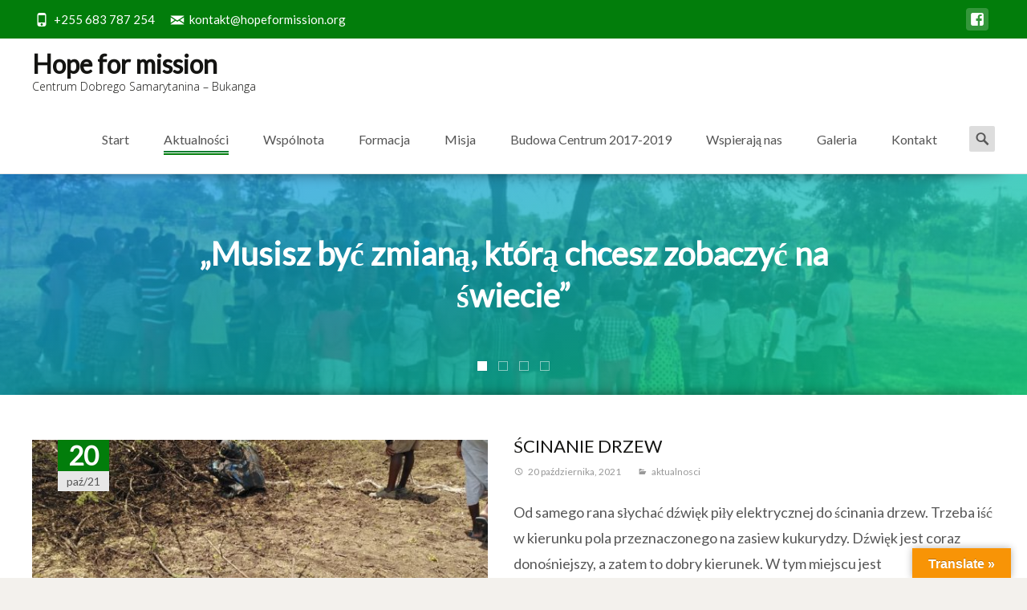

--- FILE ---
content_type: text/html; charset=UTF-8
request_url: https://www.hopeformission.org/news/page/9/
body_size: 20729
content:

<!DOCTYPE html>
<html lang="pl-PL">
<head>
	<meta charset="UTF-8">
	<meta name="viewport" content="width=device-width">
	<link rel="profile" href="http://gmpg.org/xfn/11">
	<link rel="pingback" href="https://www.hopeformission.org/xmlrpc.php">
	<title>Aktualności &#8211; Strona 9 &#8211; Hope for mission</title>
<meta name='robots' content='max-image-preview:large' />
<link rel='dns-prefetch' href='//www.hopeformission.org' />
<link rel='dns-prefetch' href='//translate.google.com' />
<link rel='dns-prefetch' href='//fonts.googleapis.com' />
<link href='https://fonts.gstatic.com' crossorigin rel='preconnect' />
<link rel="alternate" type="application/rss+xml" title="Hope for mission &raquo; Kanał z wpisami" href="https://www.hopeformission.org/feed/" />
<link rel="alternate" type="application/rss+xml" title="Hope for mission &raquo; Kanał z komentarzami" href="https://www.hopeformission.org/comments/feed/" />
<style id='wp-img-auto-sizes-contain-inline-css' type='text/css'>
img:is([sizes=auto i],[sizes^="auto," i]){contain-intrinsic-size:3000px 1500px}
/*# sourceURL=wp-img-auto-sizes-contain-inline-css */
</style>

<style id='wp-emoji-styles-inline-css' type='text/css'>

	img.wp-smiley, img.emoji {
		display: inline !important;
		border: none !important;
		box-shadow: none !important;
		height: 1em !important;
		width: 1em !important;
		margin: 0 0.07em !important;
		vertical-align: -0.1em !important;
		background: none !important;
		padding: 0 !important;
	}
/*# sourceURL=wp-emoji-styles-inline-css */
</style>
<link rel='stylesheet' id='wp-block-library-css' href='https://www.hopeformission.org/wp-includes/css/dist/block-library/style.min.css?ver=6.9' type='text/css' media='all' />
<style id='wp-block-library-theme-inline-css' type='text/css'>
.wp-block-audio :where(figcaption){color:#555;font-size:13px;text-align:center}.is-dark-theme .wp-block-audio :where(figcaption){color:#ffffffa6}.wp-block-audio{margin:0 0 1em}.wp-block-code{border:1px solid #ccc;border-radius:4px;font-family:Menlo,Consolas,monaco,monospace;padding:.8em 1em}.wp-block-embed :where(figcaption){color:#555;font-size:13px;text-align:center}.is-dark-theme .wp-block-embed :where(figcaption){color:#ffffffa6}.wp-block-embed{margin:0 0 1em}.blocks-gallery-caption{color:#555;font-size:13px;text-align:center}.is-dark-theme .blocks-gallery-caption{color:#ffffffa6}:root :where(.wp-block-image figcaption){color:#555;font-size:13px;text-align:center}.is-dark-theme :root :where(.wp-block-image figcaption){color:#ffffffa6}.wp-block-image{margin:0 0 1em}.wp-block-pullquote{border-bottom:4px solid;border-top:4px solid;color:currentColor;margin-bottom:1.75em}.wp-block-pullquote :where(cite),.wp-block-pullquote :where(footer),.wp-block-pullquote__citation{color:currentColor;font-size:.8125em;font-style:normal;text-transform:uppercase}.wp-block-quote{border-left:.25em solid;margin:0 0 1.75em;padding-left:1em}.wp-block-quote cite,.wp-block-quote footer{color:currentColor;font-size:.8125em;font-style:normal;position:relative}.wp-block-quote:where(.has-text-align-right){border-left:none;border-right:.25em solid;padding-left:0;padding-right:1em}.wp-block-quote:where(.has-text-align-center){border:none;padding-left:0}.wp-block-quote.is-large,.wp-block-quote.is-style-large,.wp-block-quote:where(.is-style-plain){border:none}.wp-block-search .wp-block-search__label{font-weight:700}.wp-block-search__button{border:1px solid #ccc;padding:.375em .625em}:where(.wp-block-group.has-background){padding:1.25em 2.375em}.wp-block-separator.has-css-opacity{opacity:.4}.wp-block-separator{border:none;border-bottom:2px solid;margin-left:auto;margin-right:auto}.wp-block-separator.has-alpha-channel-opacity{opacity:1}.wp-block-separator:not(.is-style-wide):not(.is-style-dots){width:100px}.wp-block-separator.has-background:not(.is-style-dots){border-bottom:none;height:1px}.wp-block-separator.has-background:not(.is-style-wide):not(.is-style-dots){height:2px}.wp-block-table{margin:0 0 1em}.wp-block-table td,.wp-block-table th{word-break:normal}.wp-block-table :where(figcaption){color:#555;font-size:13px;text-align:center}.is-dark-theme .wp-block-table :where(figcaption){color:#ffffffa6}.wp-block-video :where(figcaption){color:#555;font-size:13px;text-align:center}.is-dark-theme .wp-block-video :where(figcaption){color:#ffffffa6}.wp-block-video{margin:0 0 1em}:root :where(.wp-block-template-part.has-background){margin-bottom:0;margin-top:0;padding:1.25em 2.375em}
/*# sourceURL=/wp-includes/css/dist/block-library/theme.min.css */
</style>
<style id='classic-theme-styles-inline-css' type='text/css'>
/*! This file is auto-generated */
.wp-block-button__link{color:#fff;background-color:#32373c;border-radius:9999px;box-shadow:none;text-decoration:none;padding:calc(.667em + 2px) calc(1.333em + 2px);font-size:1.125em}.wp-block-file__button{background:#32373c;color:#fff;text-decoration:none}
/*# sourceURL=/wp-includes/css/classic-themes.min.css */
</style>
<style id='global-styles-inline-css' type='text/css'>
:root{--wp--preset--aspect-ratio--square: 1;--wp--preset--aspect-ratio--4-3: 4/3;--wp--preset--aspect-ratio--3-4: 3/4;--wp--preset--aspect-ratio--3-2: 3/2;--wp--preset--aspect-ratio--2-3: 2/3;--wp--preset--aspect-ratio--16-9: 16/9;--wp--preset--aspect-ratio--9-16: 9/16;--wp--preset--color--black: #000000;--wp--preset--color--cyan-bluish-gray: #abb8c3;--wp--preset--color--white: #ffffff;--wp--preset--color--pale-pink: #f78da7;--wp--preset--color--vivid-red: #cf2e2e;--wp--preset--color--luminous-vivid-orange: #ff6900;--wp--preset--color--luminous-vivid-amber: #fcb900;--wp--preset--color--light-green-cyan: #7bdcb5;--wp--preset--color--vivid-green-cyan: #00d084;--wp--preset--color--pale-cyan-blue: #8ed1fc;--wp--preset--color--vivid-cyan-blue: #0693e3;--wp--preset--color--vivid-purple: #9b51e0;--wp--preset--gradient--vivid-cyan-blue-to-vivid-purple: linear-gradient(135deg,rgb(6,147,227) 0%,rgb(155,81,224) 100%);--wp--preset--gradient--light-green-cyan-to-vivid-green-cyan: linear-gradient(135deg,rgb(122,220,180) 0%,rgb(0,208,130) 100%);--wp--preset--gradient--luminous-vivid-amber-to-luminous-vivid-orange: linear-gradient(135deg,rgb(252,185,0) 0%,rgb(255,105,0) 100%);--wp--preset--gradient--luminous-vivid-orange-to-vivid-red: linear-gradient(135deg,rgb(255,105,0) 0%,rgb(207,46,46) 100%);--wp--preset--gradient--very-light-gray-to-cyan-bluish-gray: linear-gradient(135deg,rgb(238,238,238) 0%,rgb(169,184,195) 100%);--wp--preset--gradient--cool-to-warm-spectrum: linear-gradient(135deg,rgb(74,234,220) 0%,rgb(151,120,209) 20%,rgb(207,42,186) 40%,rgb(238,44,130) 60%,rgb(251,105,98) 80%,rgb(254,248,76) 100%);--wp--preset--gradient--blush-light-purple: linear-gradient(135deg,rgb(255,206,236) 0%,rgb(152,150,240) 100%);--wp--preset--gradient--blush-bordeaux: linear-gradient(135deg,rgb(254,205,165) 0%,rgb(254,45,45) 50%,rgb(107,0,62) 100%);--wp--preset--gradient--luminous-dusk: linear-gradient(135deg,rgb(255,203,112) 0%,rgb(199,81,192) 50%,rgb(65,88,208) 100%);--wp--preset--gradient--pale-ocean: linear-gradient(135deg,rgb(255,245,203) 0%,rgb(182,227,212) 50%,rgb(51,167,181) 100%);--wp--preset--gradient--electric-grass: linear-gradient(135deg,rgb(202,248,128) 0%,rgb(113,206,126) 100%);--wp--preset--gradient--midnight: linear-gradient(135deg,rgb(2,3,129) 0%,rgb(40,116,252) 100%);--wp--preset--font-size--small: 13px;--wp--preset--font-size--medium: 20px;--wp--preset--font-size--large: 36px;--wp--preset--font-size--x-large: 42px;--wp--preset--spacing--20: 0.44rem;--wp--preset--spacing--30: 0.67rem;--wp--preset--spacing--40: 1rem;--wp--preset--spacing--50: 1.5rem;--wp--preset--spacing--60: 2.25rem;--wp--preset--spacing--70: 3.38rem;--wp--preset--spacing--80: 5.06rem;--wp--preset--shadow--natural: 6px 6px 9px rgba(0, 0, 0, 0.2);--wp--preset--shadow--deep: 12px 12px 50px rgba(0, 0, 0, 0.4);--wp--preset--shadow--sharp: 6px 6px 0px rgba(0, 0, 0, 0.2);--wp--preset--shadow--outlined: 6px 6px 0px -3px rgb(255, 255, 255), 6px 6px rgb(0, 0, 0);--wp--preset--shadow--crisp: 6px 6px 0px rgb(0, 0, 0);}:where(.is-layout-flex){gap: 0.5em;}:where(.is-layout-grid){gap: 0.5em;}body .is-layout-flex{display: flex;}.is-layout-flex{flex-wrap: wrap;align-items: center;}.is-layout-flex > :is(*, div){margin: 0;}body .is-layout-grid{display: grid;}.is-layout-grid > :is(*, div){margin: 0;}:where(.wp-block-columns.is-layout-flex){gap: 2em;}:where(.wp-block-columns.is-layout-grid){gap: 2em;}:where(.wp-block-post-template.is-layout-flex){gap: 1.25em;}:where(.wp-block-post-template.is-layout-grid){gap: 1.25em;}.has-black-color{color: var(--wp--preset--color--black) !important;}.has-cyan-bluish-gray-color{color: var(--wp--preset--color--cyan-bluish-gray) !important;}.has-white-color{color: var(--wp--preset--color--white) !important;}.has-pale-pink-color{color: var(--wp--preset--color--pale-pink) !important;}.has-vivid-red-color{color: var(--wp--preset--color--vivid-red) !important;}.has-luminous-vivid-orange-color{color: var(--wp--preset--color--luminous-vivid-orange) !important;}.has-luminous-vivid-amber-color{color: var(--wp--preset--color--luminous-vivid-amber) !important;}.has-light-green-cyan-color{color: var(--wp--preset--color--light-green-cyan) !important;}.has-vivid-green-cyan-color{color: var(--wp--preset--color--vivid-green-cyan) !important;}.has-pale-cyan-blue-color{color: var(--wp--preset--color--pale-cyan-blue) !important;}.has-vivid-cyan-blue-color{color: var(--wp--preset--color--vivid-cyan-blue) !important;}.has-vivid-purple-color{color: var(--wp--preset--color--vivid-purple) !important;}.has-black-background-color{background-color: var(--wp--preset--color--black) !important;}.has-cyan-bluish-gray-background-color{background-color: var(--wp--preset--color--cyan-bluish-gray) !important;}.has-white-background-color{background-color: var(--wp--preset--color--white) !important;}.has-pale-pink-background-color{background-color: var(--wp--preset--color--pale-pink) !important;}.has-vivid-red-background-color{background-color: var(--wp--preset--color--vivid-red) !important;}.has-luminous-vivid-orange-background-color{background-color: var(--wp--preset--color--luminous-vivid-orange) !important;}.has-luminous-vivid-amber-background-color{background-color: var(--wp--preset--color--luminous-vivid-amber) !important;}.has-light-green-cyan-background-color{background-color: var(--wp--preset--color--light-green-cyan) !important;}.has-vivid-green-cyan-background-color{background-color: var(--wp--preset--color--vivid-green-cyan) !important;}.has-pale-cyan-blue-background-color{background-color: var(--wp--preset--color--pale-cyan-blue) !important;}.has-vivid-cyan-blue-background-color{background-color: var(--wp--preset--color--vivid-cyan-blue) !important;}.has-vivid-purple-background-color{background-color: var(--wp--preset--color--vivid-purple) !important;}.has-black-border-color{border-color: var(--wp--preset--color--black) !important;}.has-cyan-bluish-gray-border-color{border-color: var(--wp--preset--color--cyan-bluish-gray) !important;}.has-white-border-color{border-color: var(--wp--preset--color--white) !important;}.has-pale-pink-border-color{border-color: var(--wp--preset--color--pale-pink) !important;}.has-vivid-red-border-color{border-color: var(--wp--preset--color--vivid-red) !important;}.has-luminous-vivid-orange-border-color{border-color: var(--wp--preset--color--luminous-vivid-orange) !important;}.has-luminous-vivid-amber-border-color{border-color: var(--wp--preset--color--luminous-vivid-amber) !important;}.has-light-green-cyan-border-color{border-color: var(--wp--preset--color--light-green-cyan) !important;}.has-vivid-green-cyan-border-color{border-color: var(--wp--preset--color--vivid-green-cyan) !important;}.has-pale-cyan-blue-border-color{border-color: var(--wp--preset--color--pale-cyan-blue) !important;}.has-vivid-cyan-blue-border-color{border-color: var(--wp--preset--color--vivid-cyan-blue) !important;}.has-vivid-purple-border-color{border-color: var(--wp--preset--color--vivid-purple) !important;}.has-vivid-cyan-blue-to-vivid-purple-gradient-background{background: var(--wp--preset--gradient--vivid-cyan-blue-to-vivid-purple) !important;}.has-light-green-cyan-to-vivid-green-cyan-gradient-background{background: var(--wp--preset--gradient--light-green-cyan-to-vivid-green-cyan) !important;}.has-luminous-vivid-amber-to-luminous-vivid-orange-gradient-background{background: var(--wp--preset--gradient--luminous-vivid-amber-to-luminous-vivid-orange) !important;}.has-luminous-vivid-orange-to-vivid-red-gradient-background{background: var(--wp--preset--gradient--luminous-vivid-orange-to-vivid-red) !important;}.has-very-light-gray-to-cyan-bluish-gray-gradient-background{background: var(--wp--preset--gradient--very-light-gray-to-cyan-bluish-gray) !important;}.has-cool-to-warm-spectrum-gradient-background{background: var(--wp--preset--gradient--cool-to-warm-spectrum) !important;}.has-blush-light-purple-gradient-background{background: var(--wp--preset--gradient--blush-light-purple) !important;}.has-blush-bordeaux-gradient-background{background: var(--wp--preset--gradient--blush-bordeaux) !important;}.has-luminous-dusk-gradient-background{background: var(--wp--preset--gradient--luminous-dusk) !important;}.has-pale-ocean-gradient-background{background: var(--wp--preset--gradient--pale-ocean) !important;}.has-electric-grass-gradient-background{background: var(--wp--preset--gradient--electric-grass) !important;}.has-midnight-gradient-background{background: var(--wp--preset--gradient--midnight) !important;}.has-small-font-size{font-size: var(--wp--preset--font-size--small) !important;}.has-medium-font-size{font-size: var(--wp--preset--font-size--medium) !important;}.has-large-font-size{font-size: var(--wp--preset--font-size--large) !important;}.has-x-large-font-size{font-size: var(--wp--preset--font-size--x-large) !important;}
:where(.wp-block-post-template.is-layout-flex){gap: 1.25em;}:where(.wp-block-post-template.is-layout-grid){gap: 1.25em;}
:where(.wp-block-term-template.is-layout-flex){gap: 1.25em;}:where(.wp-block-term-template.is-layout-grid){gap: 1.25em;}
:where(.wp-block-columns.is-layout-flex){gap: 2em;}:where(.wp-block-columns.is-layout-grid){gap: 2em;}
:root :where(.wp-block-pullquote){font-size: 1.5em;line-height: 1.6;}
/*# sourceURL=global-styles-inline-css */
</style>
<link rel='stylesheet' id='contact-form-7-css' href='https://www.hopeformission.org/wp-content/plugins/contact-form-7/includes/css/styles.css?ver=6.1.4' type='text/css' media='all' />
<link rel='stylesheet' id='google-language-translator-css' href='https://www.hopeformission.org/wp-content/plugins/google-language-translator/css/style.css?ver=6.0.20' type='text/css' media='' />
<link rel='stylesheet' id='glt-toolbar-styles-css' href='https://www.hopeformission.org/wp-content/plugins/google-language-translator/css/toolbar.css?ver=6.0.20' type='text/css' media='' />
<link rel='stylesheet' id='ngg_trigger_buttons-css' href='https://www.hopeformission.org/wp-content/plugins/nextgen-gallery/static/GalleryDisplay/trigger_buttons.css?ver=4.0.2' type='text/css' media='all' />
<link rel='stylesheet' id='simplelightbox-0-css' href='https://www.hopeformission.org/wp-content/plugins/nextgen-gallery/static/Lightbox/simplelightbox/simple-lightbox.css?ver=4.0.2' type='text/css' media='all' />
<link rel='stylesheet' id='fontawesome_v4_shim_style-css' href='https://www.hopeformission.org/wp-content/plugins/nextgen-gallery/static/FontAwesome/css/v4-shims.min.css?ver=6.9' type='text/css' media='all' />
<link rel='stylesheet' id='fontawesome-css' href='https://www.hopeformission.org/wp-content/plugins/nextgen-gallery/static/FontAwesome/css/all.min.css?ver=6.9' type='text/css' media='all' />
<link rel='stylesheet' id='ngg_basic_slideshow_style-css' href='https://www.hopeformission.org/wp-content/plugins/nextgen-gallery/static/Slideshow/ngg_basic_slideshow.css?ver=4.0.2' type='text/css' media='all' />
<link rel='stylesheet' id='ngg_slick_slideshow_style-css' href='https://www.hopeformission.org/wp-content/plugins/nextgen-gallery/static/Slideshow/slick/slick.css?ver=4.0.2' type='text/css' media='all' />
<link rel='stylesheet' id='ngg_slick_slideshow_theme-css' href='https://www.hopeformission.org/wp-content/plugins/nextgen-gallery/static/Slideshow/slick/slick-theme.css?ver=4.0.2' type='text/css' media='all' />
<link rel='stylesheet' id='nextgen_pagination_style-css' href='https://www.hopeformission.org/wp-content/plugins/nextgen-gallery/static/GalleryDisplay/pagination_style.css?ver=4.0.2' type='text/css' media='all' />
<link rel='stylesheet' id='nextgen_basic_thumbnails_style-css' href='https://www.hopeformission.org/wp-content/plugins/nextgen-gallery/static/Thumbnails/nextgen_basic_thumbnails.css?ver=4.0.2' type='text/css' media='all' />
<link rel='stylesheet' id='iexcel-fonts-css' href='//fonts.googleapis.com/css?family=Open+Sans%3A300%2C400%2C700%2C300italic%2C400italic%2C700italic%7CRoboto%3A300%2C400%2C700&#038;subset=latin%2Clatin-ext' type='text/css' media='all' />
<link rel='stylesheet' id='genericons-css' href='https://www.hopeformission.org/wp-content/themes/i-excel/fonts/genericons.css?ver=2.09' type='text/css' media='all' />
<link rel='stylesheet' id='animate-css' href='https://www.hopeformission.org/wp-content/themes/i-excel/css/animate.min.css?ver=2014-01-12' type='text/css' media='all' />
<link rel='stylesheet' id='iexcel-sidr-css' href='https://www.hopeformission.org/wp-content/themes/i-excel/css/jquery.sidr.dark.css?ver=2014-01-12' type='text/css' media='all' />
<link rel='stylesheet' id='owl-carousel-css' href='https://www.hopeformission.org/wp-content/themes/i-excel/css/owl.carousel.css?ver=2.2.1' type='text/css' media='all' />
<link rel='stylesheet' id='owl-carousel-theme-css' href='https://www.hopeformission.org/wp-content/themes/i-excel/css/owl.theme.css?ver=2.2.1' type='text/css' media='all' />
<link rel='stylesheet' id='owl-carousel-transitions-css' href='https://www.hopeformission.org/wp-content/themes/i-excel/css/owl.transitions.css?ver=2.2.1' type='text/css' media='all' />
<link rel='stylesheet' id='iexcel-style-css' href='https://www.hopeformission.org/wp-content/themes/i-excel/style.css?ver=2018-06-03' type='text/css' media='all' />
<link rel='stylesheet' id='i-excel-extra-stylesheet-css' href='https://www.hopeformission.org/wp-content/themes/i-excel/css/extra-style.css?ver=2016-03-11' type='text/css' media='all' />
<link rel='stylesheet' id='responsive-menu-css' href='https://www.hopeformission.org/wp-content/themes/i-excel/inc/responsive-menu/css/wprmenu.css?ver=1.01' type='text/css' media='all' />
<script type="text/javascript" src="https://www.hopeformission.org/wp-includes/js/jquery/jquery.min.js?ver=3.7.1" id="jquery-core-js"></script>
<script type="text/javascript" src="https://www.hopeformission.org/wp-includes/js/jquery/jquery-migrate.min.js?ver=3.4.1" id="jquery-migrate-js"></script>
<script type="text/javascript" id="photocrati_ajax-js-extra">
/* <![CDATA[ */
var photocrati_ajax = {"url":"https://www.hopeformission.org/index.php?photocrati_ajax=1","rest_url":"https://www.hopeformission.org/wp-json/","wp_home_url":"https://www.hopeformission.org","wp_site_url":"https://www.hopeformission.org","wp_root_url":"https://www.hopeformission.org","wp_plugins_url":"https://www.hopeformission.org/wp-content/plugins","wp_content_url":"https://www.hopeformission.org/wp-content","wp_includes_url":"https://www.hopeformission.org/wp-includes/","ngg_param_slug":"nggallery","rest_nonce":"947682665f"};
//# sourceURL=photocrati_ajax-js-extra
/* ]]> */
</script>
<script type="text/javascript" src="https://www.hopeformission.org/wp-content/plugins/nextgen-gallery/static/Legacy/ajax.min.js?ver=4.0.2" id="photocrati_ajax-js"></script>
<script type="text/javascript" src="https://www.hopeformission.org/wp-content/plugins/nextgen-gallery/static/FontAwesome/js/v4-shims.min.js?ver=5.3.1" id="fontawesome_v4_shim-js"></script>
<script type="text/javascript" defer crossorigin="anonymous" data-auto-replace-svg="false" data-keep-original-source="false" data-search-pseudo-elements src="https://www.hopeformission.org/wp-content/plugins/nextgen-gallery/static/FontAwesome/js/all.min.js?ver=5.3.1" id="fontawesome-js"></script>
<script type="text/javascript" src="https://www.hopeformission.org/wp-content/plugins/nextgen-gallery/static/Slideshow/slick/slick-1.8.0-modded.js?ver=4.0.2" id="ngg_slick-js"></script>
<script type="text/javascript" src="https://www.hopeformission.org/wp-content/plugins/nextgen-gallery/static/Thumbnails/nextgen_basic_thumbnails.js?ver=4.0.2" id="nextgen_basic_thumbnails_script-js"></script>
<script type="text/javascript" src="https://www.hopeformission.org/wp-content/plugins/nextgen-gallery/static/Thumbnails/ajax_pagination.js?ver=4.0.2" id="nextgen-basic-thumbnails-ajax-pagination-js"></script>
<link rel="https://api.w.org/" href="https://www.hopeformission.org/wp-json/" /><link rel="EditURI" type="application/rsd+xml" title="RSD" href="https://www.hopeformission.org/xmlrpc.php?rsd" />
<meta name="generator" content="WordPress 6.9" />
<style>#google_language_translator a{display:none!important;}div.skiptranslate.goog-te-gadget{display:inline!important;}.goog-te-gadget{color:transparent!important;}.goog-te-gadget{font-size:0px!important;}.goog-branding{display:none;}.goog-tooltip{display: none!important;}.goog-tooltip:hover{display: none!important;}.goog-text-highlight{background-color:transparent!important;border:none!important;box-shadow:none!important;}#google_language_translator{display:none;}#google_language_translator select.goog-te-combo{color:#32373c;}div.skiptranslate{display:none!important;}body{top:0px!important;}#goog-gt-{display:none!important;}font font{background-color:transparent!important;box-shadow:none!important;position:initial!important;}#glt-translate-trigger > span{color:#ffffff;}#glt-translate-trigger{background:#f89406;}.goog-te-gadget .goog-te-combo{width:100%;}</style><style type="text/css">
body {font-family: Lato; font-size: 18px; color: #575757;}h1,h2,h3,h4,h5,h6,.comment-reply-title,.widget .widget-title, .entry-header h1.entry-title {font-family: Lato; }.themecolor {color: #027d0b;}.themebgcolor {background-color: #027d0b;}.themebordercolor {border-color: #027d0b;}.tx-slider .owl-pagination .owl-page > span { border-color: #027d0b;  }.tx-slider .owl-pagination .owl-page.active > span { background-color: #027d0b; }.tx-slider .owl-controls .owl-buttons .owl-next, .tx-slider .owl-controls .owl-buttons .owl-prev { background-color: #027d0b; }.nxs-gradient .nx-slider .da-img:after { background: rgba(13,136,231,0.72); background: linear-gradient(162deg, rgba(13,136,231,0.72) 0%, rgba(5,223,132,0.72) 100%);}a,a:visited,.blog-columns .comments-link a:hover,.utilitybar.colored-bg .socialicons ul.social li a:hover .socico {color: #027d0b;}input:focus,textarea:focus {border: 1px solid #027d0b;}button,input[type="submit"],input[type="button"],input[type="reset"],.nav-container .current_page_item > a > span,.nav-container .current_page_ancestor > a > span,.nav-container .current-menu-item > a span,.nav-container .current-menu-ancestor > a > span,.nav-container li a:hover span {background-color: #027d0b;}.nav-container li:hover > a,.nav-container li a:hover {color: #027d0b;}.nav-container .sub-menu,.nav-container .children {border-top: 2px solid #027d0b;}.ibanner,.da-dots span.da-dots-current,.tx-cta a.cta-button,.utilitybar.colored-bg, body:not(.max-header) ul.nav-menu > li.nx-highlight:before {background-color: #027d0b;}#ft-post .entry-thumbnail:hover > .comments-link,.tx-folio-img .folio-links .folio-linkico,.tx-folio-img .folio-links .folio-zoomico {background-color: #027d0b;}.entry-header h1.entry-title a:hover,.entry-header > .entry-meta a:hover {color: #027d0b;}.featured-area div.entry-summary > p > a.moretag:hover, .vslider_button, .vslider_button:visited {background-color: #027d0b;}.site-content div.entry-thumbnail .stickyonimg,.site-content div.entry-thumbnail .dateonimg,.site-content div.entry-nothumb .stickyonimg,.site-content div.entry-nothumb .dateonimg {background-color: #027d0b;}.entry-meta a,.entry-content a,.comment-content a,.entry-content a:visited {color: #027d0b;}.format-status .entry-content .page-links a,.format-gallery .entry-content .page-links a,.format-chat .entry-content .page-links a,.format-quote .entry-content .page-links a,.page-links a {background: #027d0b;border: 1px solid #027d0b;color: #ffffff;}.format-gallery .entry-content .page-links a:hover,.format-audio .entry-content .page-links a:hover,.format-status .entry-content .page-links a:hover,.format-video .entry-content .page-links a:hover,.format-chat .entry-content .page-links a:hover,.format-quote .entry-content .page-links a:hover,.page-links a:hover {color: #027d0b;}.iheader.front,.vslider_button,.nav-container .tx-highlight:after {background-color: #027d0b;}.navigation a,.tx-post-row .tx-folio-title a:hover,.tx-blog .tx-blog-item h3.tx-post-title a:hover {color: #027d0b;}.paging-navigation div.navigation > ul > li a:hover,.paging-navigation div.navigation > ul > li.active > a {color: #027d0b; border-color: #027d0b;}.comment-author .fn,.comment-author .url,.comment-reply-link,.comment-reply-login,.comment-body .reply a,.widget a:hover {color: #027d0b;}.widget_calendar a:hover {background-color: #027d0b;	color: #ffffff;	}.widget_calendar td#next a:hover,.widget_calendar td#prev a:hover {	background-color: #027d0b;color: #ffffff;}.site-footer div.widget-area .widget a:hover {color: #027d0b;}.site-main div.widget-area .widget_calendar a:hover,.site-footer div.widget-area .widget_calendar a:hover {	background-color: #027d0b;color: #ffffff;}.widget a:visited { color: #373737;}.widget a:hover,.entry-header h1.entry-title a:hover,.error404 .page-title:before,.tx-service-icon span i,.tx-post-comm:after {color: #027d0b;}.da-dots > span > span, .nx-preloader .nx-ispload, .sldprev, .ibanner .da-slider .owl-prev, .sldnext, .ibanner .da-slider .owl-next {background-color: #027d0b;}.iheader,.format-status,.tx-service:hover .tx-service-icon span, .header-iconwrap .header-icons.woocart > a .cart-counts {background-color: #027d0b;}.tx-cta {border-left: 6px solid #027d0b;}.paging-navigation #posts-nav > span:hover, .paging-navigation #posts-nav > a:hover, .paging-navigation #posts-nav > span.current, .paging-navigation #posts-nav > a.current, .paging-navigation div.navigation > ul > li a:hover, .paging-navigation div.navigation > ul > li > span.current, .paging-navigation div.navigation > ul > li.active > a {border: 1px solid #027d0b;color: #027d0b;}.entry-title a { color: #141412;}.tx-service-icon span { border: 2px solid #027d0b;}.utilitybar.colored-bg { border-bottom-color: #027d0b;}.ibanner .da-slider .owl-controls .owl-page span { border-color:#027d0b; }.ibanner .da-slider .owl-controls .owl-page.active span, .ibanner .da-slider .owl-controls.clickable .owl-page:hover span {  background-color: #027d0b; }.site-footer .widget-area .widget input[type="submit"],.site .tx-slider .tx-slide-button a,.ibanner .da-slider .owl-item.active .da-link  { background-color: #027d0b; color: #FFF; }.site-footer .widget-area .widget input[type="submit"]:hover,.site .tx-slider .tx-slide-button a:hover  { background-color: #373737; color: #FFF; }.colored-drop .nav-container ul ul a, .colored-drop ul.nav-container ul a, .colored-drop ul.nav-container ul, .colored-drop .nav-container ul ul {background-color: #027d0b;}.nx-nav-boxedicons .site-header .header-icons > a > span.genericon:before, ul.nav-menu > li.tx-heighlight:before, .woocommerce .nxowoo-box:hover a.button.add_to_cart_button {background-color: #027d0b}.woocommerce ul.products li.product .onsale, .woocommerce span.onsale, .nx-nav-boxedicons .header-iconwrap .header-icons.woocart > a .cart-counts { background-color: #027d0b; color: #FFF; }.woocommerce ul.products li.product .button, .navbar .widget_shopping_cart_content > p.buttons > a.button.wc-forward {background-color: #027d0b;}.ibanner .da-slider .da-link {border-color: #027d0b;}.utilitybar .widget ul.menu > li > ul {background-color: #027d0b;}</style>
		<style id="wprmenu_css" type="text/css" >
			/* apply appearance settings */
			.menu-toggle {
				display: none!important;
			}
			@media (max-width: 1069px) {
				.menu-toggle,
				#navbar  {
					display: none!important;
				}				
			}
			#wprmenu_bar {
				background: #2e2e2e;
			}
			#wprmenu_bar .menu_title, #wprmenu_bar .wprmenu_icon_menu {
				color: #F2F2F2;
			}
			#wprmenu_menu {
				background: #2e2e2e!important;
			}
			#wprmenu_menu.wprmenu_levels ul li {
				border-bottom:1px solid #1e73be;
				border-top:1px solid #1e73be;
			}
			#wprmenu_menu ul li a {
				color: #CFCFCF;
			}
			#wprmenu_menu ul li a:hover {
				color: #1e73be;
			}
			#wprmenu_menu.wprmenu_levels a.wprmenu_parent_item {
				border-left:1px solid #1e73be;
			}
			#wprmenu_menu .wprmenu_icon_par {
				color: #CFCFCF;
			}
			#wprmenu_menu .wprmenu_icon_par:hover {
				color: #1e73be;
			}
			#wprmenu_menu.wprmenu_levels ul li ul {
				border-top:1px solid #1e73be;
			}
			#wprmenu_bar .wprmenu_icon span {
				background: #ffffff;
			}
							#wprmenu_menu, #wprmenu_menu ul, #wprmenu_menu li {
					border-bottom:none!important;
				}
				#wprmenu_menu.wprmenu_levels > ul {
					border-bottom:1px solid #1e73be!important;
				}
				.wprmenu_no_border_bottom {
					border-bottom:none!important;
				}
				#wprmenu_menu.wprmenu_levels ul li ul {
					border-top:none!important;
				}
			
			#wprmenu_menu.left {
				width:70%;
				left: -70%;
			    right: auto;
			}
			#wprmenu_menu.right {
				width:70%;
			    right: -70%;
			    left: auto;
			}


			
						/* show the bar and hide othere navigation elements */
			@media only screen and (max-width: 1069px) {
				html { padding-top: 42px!important; }
				#wprmenu_bar { display: block!important; }
				div#wpadminbar { position: fixed; }
							}
		</style>
		<meta name="generator" content="Elementor 3.33.5; features: additional_custom_breakpoints; settings: css_print_method-external, google_font-enabled, font_display-auto">
			<style>
				.e-con.e-parent:nth-of-type(n+4):not(.e-lazyloaded):not(.e-no-lazyload),
				.e-con.e-parent:nth-of-type(n+4):not(.e-lazyloaded):not(.e-no-lazyload) * {
					background-image: none !important;
				}
				@media screen and (max-height: 1024px) {
					.e-con.e-parent:nth-of-type(n+3):not(.e-lazyloaded):not(.e-no-lazyload),
					.e-con.e-parent:nth-of-type(n+3):not(.e-lazyloaded):not(.e-no-lazyload) * {
						background-image: none !important;
					}
				}
				@media screen and (max-height: 640px) {
					.e-con.e-parent:nth-of-type(n+2):not(.e-lazyloaded):not(.e-no-lazyload),
					.e-con.e-parent:nth-of-type(n+2):not(.e-lazyloaded):not(.e-no-lazyload) * {
						background-image: none !important;
					}
				}
			</style>
			<style type="text/css" id="custom-background-css">
body.custom-background { background-color: #f3f1ed; background-image: url("https://www.hopeformission.org/wp-content/themes/i-excel/images/default-bg.png"); background-position: left top; background-size: auto; background-repeat: repeat; background-attachment: scroll; }
</style>
	<link rel="icon" href="https://www.hopeformission.org/wp-content/uploads/2020/07/cropped-TANZANIA-MINI-32x32.png" sizes="32x32" />
<link rel="icon" href="https://www.hopeformission.org/wp-content/uploads/2020/07/cropped-TANZANIA-MINI-192x192.png" sizes="192x192" />
<link rel="apple-touch-icon" href="https://www.hopeformission.org/wp-content/uploads/2020/07/cropped-TANZANIA-MINI-180x180.png" />
<meta name="msapplication-TileImage" content="https://www.hopeformission.org/wp-content/uploads/2020/07/cropped-TANZANIA-MINI-270x270.png" />
		<style type="text/css" id="wp-custom-css">
			/* Strona wpisów (blog/aktualności) — ukryj sidebar i rozciągnij treść */
.blog #tertiary { 
  display: none !important;
}

/* Rozszerz kolumnę z treścią na pełną szerokość */
.blog #content.site-content {
  width: 100% !important;
  max-width: 100% !important;
  float: none !important; /* na wypadek, gdy układ używa floatów */
}

/* MOBILE: porządny, zwarty header */
@media (max-width: 680px) {
  .ubarinnerwrap {
    display: grid;
    grid-template-columns: auto 1fr auto; /* ikona | tekst | social */
    grid-auto-rows: minmax(24px, auto);
    align-items: center;
    column-gap: 10px;
    row-gap: 6px;
  }

  /* Telefon – pierwszy wiersz: ikona + numer */
  .tx-topphone {
    display: contents; /* pozwala wstawić ikonę i link w osobne kolumny grida */
  }
  .tx-topphone .topbarico { grid-column: 1; font-size: 18px; line-height: 1; }
  .tx-topphone a {
    grid-column: 2;
    white-space: nowrap;               /* numer nie łamie się w połowie */
    line-height: 1.3;
  }

  /* E-mail – drugi wiersz: ikona + adres */
  .tx-topmail {
    display: contents;
  }
  .tx-topmail .topbarico { grid-column: 1; font-size: 18px; line-height: 1; }
  .tx-topmail a {
    grid-column: 2;
    word-break: break-word;
    overflow-wrap: anywhere;           /* może się ładnie zawinąć */
    line-height: 1.3;
  }

  /* Social po prawej, przy górnej krawędzi */
  .socialicons {
    grid-column: 3;
    grid-row: 1 / span 2;              /* zajmij prawą kolumnę na wysokość dwóch wierszy */
    justify-self: end;
    align-self: start;
  }
  .socialicons .social {
    display: flex; gap: 8px; margin: 0; padding: 0; list-style: none;
  }
  .socialicons i { font-size: 18px; line-height: 1; }

  /* Ogólne drobiazgi */
  .topbarico { display: inline-block; transform: translateY(1px); }
}

/* Jeżeli grid:contents sprawiałby problem w starszej przeglądarce,
   można zamienić display: contents na display:flex w .tx-topphone/.tx-topmail
   i usunąć reguły grid-column dla ich dzieci. */

/* TYLKO MOBILE */
@media (max-width: 768px){
  .topphone .topbarico{
    margin-top: -1px; /* delikatna korekta pionowa tylko na mobile */
  }

  /* jeśli używasz też łamania maila pod telefonem */
  .tx-topmail{ flex-basis: 100%; }
}

.iheader.nx-titlebar {
    display: none !important;
}

#menu-nawigacja > li > a {
  background-image: linear-gradient(#0a7d30, #0a7d30);
  background-repeat: no-repeat;
  background-size: 100% .14em;          /* grubość paska */
  background-position: 0 calc(100% - .15em); /* offset od tekstu */
  padding-bottom: .7em;
}

#menu-nawigacja > li > a { background-size: 0% .14em; transition: background-size .25s ease; }
#menu-nawigacja > li.current-menu-item > a,
#menu-nawigacja > li.current_page_item > a,
#menu-nawigacja > li.current-menu-ancestor > a { background-size: 100% .14em; }
















		</style>
		<style id="kirki-inline-styles">.go-top{visibility:visible;}.site-header .home-link img{max-height:60px;}.site-header.fixeddiv .home-link img{max-height:45px;}.nav-container li a{font-size:16px;font-weight:500;}.footer-bg, .site-footer .sidebar-container{background-color:#2c957b;}.site-footer .widget-area .widget .widget-title{color:#FFFFFF;}.site-footer .widget-area .widget, .site-footer .widget-area .widget li{color:#ffffff;}.site-footer .widget-area .widget a{color:#dddddd;}.site-footer{background-color:#272727;}.site-footer .site-info, .site-footer .site-info a{color:#777777;}.ibanner .nx-slider .nx-slider-container h2, .ibanner.nxs-excel19 .nx-slider .nx-slider-container h2{font-family:Lato;font-size:20px;}.ibanner .nx-slider .nx-slider-container p, .ibanner.nxs-excel19 .nx-slider .nx-slider-container p{font-family:Lato;}.ibanner .da-slider .owl-item.active p, .ibanner .nxs-excel19 .da-slider .owl-item.active p{font-size:12px;}/* latin-ext */
@font-face {
  font-family: 'Lato';
  font-style: normal;
  font-weight: 400;
  font-display: swap;
  src: url(https://www.hopeformission.org/wp-content/fonts/lato/font) format('woff');
  unicode-range: U+0100-02BA, U+02BD-02C5, U+02C7-02CC, U+02CE-02D7, U+02DD-02FF, U+0304, U+0308, U+0329, U+1D00-1DBF, U+1E00-1E9F, U+1EF2-1EFF, U+2020, U+20A0-20AB, U+20AD-20C0, U+2113, U+2C60-2C7F, U+A720-A7FF;
}
/* latin */
@font-face {
  font-family: 'Lato';
  font-style: normal;
  font-weight: 400;
  font-display: swap;
  src: url(https://www.hopeformission.org/wp-content/fonts/lato/font) format('woff');
  unicode-range: U+0000-00FF, U+0131, U+0152-0153, U+02BB-02BC, U+02C6, U+02DA, U+02DC, U+0304, U+0308, U+0329, U+2000-206F, U+20AC, U+2122, U+2191, U+2193, U+2212, U+2215, U+FEFF, U+FFFD;
}/* latin-ext */
@font-face {
  font-family: 'Lato';
  font-style: normal;
  font-weight: 400;
  font-display: swap;
  src: url(https://www.hopeformission.org/wp-content/fonts/lato/font) format('woff');
  unicode-range: U+0100-02BA, U+02BD-02C5, U+02C7-02CC, U+02CE-02D7, U+02DD-02FF, U+0304, U+0308, U+0329, U+1D00-1DBF, U+1E00-1E9F, U+1EF2-1EFF, U+2020, U+20A0-20AB, U+20AD-20C0, U+2113, U+2C60-2C7F, U+A720-A7FF;
}
/* latin */
@font-face {
  font-family: 'Lato';
  font-style: normal;
  font-weight: 400;
  font-display: swap;
  src: url(https://www.hopeformission.org/wp-content/fonts/lato/font) format('woff');
  unicode-range: U+0000-00FF, U+0131, U+0152-0153, U+02BB-02BC, U+02C6, U+02DA, U+02DC, U+0304, U+0308, U+0329, U+2000-206F, U+20AC, U+2122, U+2191, U+2193, U+2212, U+2215, U+FEFF, U+FFFD;
}</style></head>
<body class="blog paged custom-background wp-embed-responsive paged-9 wp-theme-i-excel nx-wide onecol-blog single-author extra-page-shadow nx-nav-boxedicons nx-show-search sticky-off elementor-default elementor-kit-168" style="  ">
		<div class="nx-ispload">
        <div class="nx-ispload-wrap">
            <div class="nx-folding-cube">
                <div class="nx-cube1 nx-cube"></div>
                <div class="nx-cube2 nx-cube"></div>
                <div class="nx-cube4 nx-cube"></div>
                <div class="nx-cube3 nx-cube"></div>
            </div>
        </div>    
    </div>
	<div id="page" class="hfeed site">
    	
            	<div id="utilitybar" class="utilitybar colored-bg wide-ubar">
        	<div class="ubarinnerwrap">
                <div class="socialicons">
                                    
                    <ul class="social"><li><a href="https://www.facebook.com/hopeformission.org" title="facebook" target="_blank"><i class="genericon socico genericon-facebook"></i></a></li></ul>                </div>
                
                                  
                
                                <div class="topphone tx-topphone">
                    <i class="topbarico genericon genericon-phone"></i>
                                        	<a href="https://api.whatsapp.com/send?phone=+255 683 787 254" target="_blank">+255 683 787 254</a>                     
                </div>
                                
                                <div class="topphone tx-topmail">
                    <i class="topbarico genericon genericon-mail"></i>
                                            <a href="mailto:kontakt@hopeformission.org" target="_blank">kontakt@hopeformission.org</a>                                         
                </div>
                
                                                             
            </div> 
        </div>
                
                <div class="headerwrap">
            <header id="masthead" class="site-header" role="banner">
         		<div class="headerinnerwrap">
					                        <span id="site-titlendesc">
                            <a class="home-link" href="https://www.hopeformission.org/" title="Hope for mission" rel="home">
                                <h1 class="site-title">Hope for mission</h1>
                                <h2 class="site-description">Centrum Dobrego Samarytanina &#8211; Bukanga</h2>   
                            </a>
                        </span>
                    	
        
                    <div id="navbar" class="navbar colored-drop">
                        <nav id="site-navigation" class="navigation main-navigation" role="navigation">
                            <h3 class="menu-toggle">Menu</h3>
                            <a class="screen-reader-text skip-link" href="#content" title="Skip to content">Skip to content</a>
                            <div class="nav-container"><ul id="menu-nawigacja" class="nav-menu"><li id="menu-item-159" class="menu-item menu-item-type-post_type menu-item-object-page menu-item-home menu-item-159"><a href="https://www.hopeformission.org/" title="																		">Start</a></li>
<li id="menu-item-158" class="menu-item menu-item-type-post_type menu-item-object-page current-menu-item page_item page-item-53 current_page_item current_page_parent menu-item-158"><a href="https://www.hopeformission.org/news/" aria-current="page" title="																		">Aktualności</a></li>
<li id="menu-item-184" class="menu-item menu-item-type-post_type menu-item-object-page menu-item-has-children menu-item-184"><a href="https://www.hopeformission.org/wspolnota/">Wspólnota</a>
<ul class="sub-menu">
	<li id="menu-item-473" class="menu-item menu-item-type-post_type menu-item-object-page menu-item-473"><a href="https://www.hopeformission.org/wspolnota/">Wspólnota</a></li>
	<li id="menu-item-1661" class="menu-item menu-item-type-post_type menu-item-object-page menu-item-1661"><a href="https://www.hopeformission.org/historia/">Historia</a></li>
</ul>
</li>
<li id="menu-item-8627" class="menu-item menu-item-type-custom menu-item-object-custom menu-item-has-children menu-item-8627"><a href="#">Formacja</a>
<ul class="sub-menu">
	<li id="menu-item-778" class="menu-item menu-item-type-post_type menu-item-object-page menu-item-778"><a href="https://www.hopeformission.org/kandydatura/">Kandydatura</a></li>
	<li id="menu-item-775" class="menu-item menu-item-type-post_type menu-item-object-page menu-item-775"><a href="https://www.hopeformission.org/aspirat/">Aspirat</a></li>
	<li id="menu-item-780" class="menu-item menu-item-type-post_type menu-item-object-page menu-item-780"><a href="https://www.hopeformission.org/postulat/">Postulat</a></li>
	<li id="menu-item-774" class="menu-item menu-item-type-post_type menu-item-object-page menu-item-774"><a href="https://www.hopeformission.org/nowicjat/">Nowicjat</a></li>
	<li id="menu-item-9350" class="menu-item menu-item-type-post_type menu-item-object-page menu-item-9350"><a href="https://www.hopeformission.org/juniorat/">Juniorat</a></li>
	<li id="menu-item-779" class="menu-item menu-item-type-post_type menu-item-object-page menu-item-779"><a href="https://www.hopeformission.org/formacja-ciagla/">Formacja Ciągła</a></li>
	<li id="menu-item-777" class="menu-item menu-item-type-post_type menu-item-object-page menu-item-777"><a href="https://www.hopeformission.org/z-zycia-postulantek-i-nowicjuszek/">Z życia postulantek i nowicjuszek-zdjęcia</a></li>
	<li id="menu-item-776" class="menu-item menu-item-type-post_type menu-item-object-page menu-item-776"><a href="https://www.hopeformission.org/dolacz-do-nas/">Dołącz do nas</a></li>
</ul>
</li>
<li id="menu-item-8631" class="menu-item menu-item-type-custom menu-item-object-custom menu-item-has-children menu-item-8631"><a href="#">Misja</a>
<ul class="sub-menu">
	<li id="menu-item-516" class="menu-item menu-item-type-post_type menu-item-object-page menu-item-516"><a href="https://www.hopeformission.org/wspieranie-ubogich/">Przyjaciel w drodze</a></li>
	<li id="menu-item-4832" class="menu-item menu-item-type-post_type menu-item-object-page menu-item-has-children menu-item-4832"><a href="https://www.hopeformission.org/przedszkole/">Przedszkole</a>
	<ul class="sub-menu">
		<li id="menu-item-4459" class="menu-item menu-item-type-post_type menu-item-object-page menu-item-4459"><a href="https://www.hopeformission.org/adopcja-serca-przedszkolaka/">Adopcja Serca Przedszkolaka</a></li>
	</ul>
</li>
	<li id="menu-item-8096" class="menu-item menu-item-type-post_type menu-item-object-page menu-item-has-children menu-item-8096"><a href="https://www.hopeformission.org/children-of-fatima-pre-school-day-care/">Children of Fatima Pre School Day Care</a>
	<ul class="sub-menu">
		<li id="menu-item-7454" class="menu-item menu-item-type-post_type menu-item-object-page menu-item-7454"><a href="https://www.hopeformission.org/children-of-fatima-adopcja/">Adopcja Małego Serca</a></li>
	</ul>
</li>
	<li id="menu-item-247" class="menu-item menu-item-type-post_type menu-item-object-page menu-item-has-children menu-item-247"><a href="https://www.hopeformission.org/dom-dziecka/">Dom dziecka</a>
	<ul class="sub-menu">
		<li id="menu-item-513" class="menu-item menu-item-type-post_type menu-item-object-page menu-item-513"><a href="https://www.hopeformission.org/adopcja/">Adopcja Serca</a></li>
	</ul>
</li>
	<li id="menu-item-514" class="menu-item menu-item-type-post_type menu-item-object-page menu-item-has-children menu-item-514"><a href="https://www.hopeformission.org/osrodek-zdrowia/">Ośrodek Zdrowia</a>
	<ul class="sub-menu">
		<li id="menu-item-4661" class="menu-item menu-item-type-post_type menu-item-object-page menu-item-4661"><a href="https://www.hopeformission.org/galleria/osrodek-zdrowia-zdjecia/">Ośrodek Zdrowia – zdjęcia</a></li>
	</ul>
</li>
	<li id="menu-item-468" class="menu-item menu-item-type-post_type menu-item-object-page menu-item-468"><a href="https://www.hopeformission.org/nasze-plany/">Nasze plany</a></li>
</ul>
</li>
<li id="menu-item-2770" class="menu-item menu-item-type-post_type menu-item-object-page menu-item-2770"><a href="https://www.hopeformission.org/wspieraja-nas/">Budowa Centrum 2017-2019</a></li>
<li id="menu-item-8632" class="menu-item menu-item-type-custom menu-item-object-custom menu-item-has-children menu-item-8632"><a href="#">Wspierają nas</a>
<ul class="sub-menu">
	<li id="menu-item-6857" class="menu-item menu-item-type-post_type menu-item-object-page menu-item-has-children menu-item-6857"><a href="https://www.hopeformission.org/fundacja-msamaria-mwema/">Fundacja Msamaria Mwema</a>
	<ul class="sub-menu">
		<li id="menu-item-8286" class="menu-item menu-item-type-post_type menu-item-object-page menu-item-8286"><a href="https://www.hopeformission.org/strona-internetowa-fundacji-msamaria-mwema/">STRONA INTERNETOWA FUNDACJI MSAMARIA MWEMA</a></li>
	</ul>
</li>
	<li id="menu-item-2781" class="menu-item menu-item-type-post_type menu-item-object-page menu-item-2781"><a href="https://www.hopeformission.org/darczyncy-indywidualni/">Darczyńcy Indywidualni</a></li>
	<li id="menu-item-7683" class="menu-item menu-item-type-post_type menu-item-object-page menu-item-7683"><a href="https://www.hopeformission.org/projekty/">PROJEKTY</a></li>
</ul>
</li>
<li id="menu-item-340" class="menu-item menu-item-type-post_type menu-item-object-page menu-item-has-children menu-item-340"><a href="https://www.hopeformission.org/galleria/">Galeria</a>
<ul class="sub-menu">
	<li id="menu-item-1601" class="menu-item menu-item-type-post_type menu-item-object-page menu-item-1601"><a href="https://www.hopeformission.org/galleria/">Galeria zdjęć</a></li>
	<li id="menu-item-1505" class="menu-item menu-item-type-post_type menu-item-object-page menu-item-1505"><a href="https://www.hopeformission.org/elementor-1500/">Filmy</a></li>
</ul>
</li>
<li id="menu-item-183" class="menu-item menu-item-type-post_type menu-item-object-page menu-item-183"><a href="https://www.hopeformission.org/kontakt/">Kontakt</a></li>
</ul></div>							
                        </nav><!-- #site-navigation -->
                        
                                                   
                        
                         
                        <div class="topsearch">
                            <form role="search" method="get" class="search-form" action="https://www.hopeformission.org/">
	<label>
		<span class="screen-reader-text">Search for:</span>
		<input type="search" class="search-field" placeholder="Search..." value="" name="s" title="Search for:" />
	</label>
    	
    <input type="submit" class="search-submit" value="Search" />
</form>                        </div>
                        	
                    </div><!-- #navbar -->
                    <div class="clear"></div>
                </div>
            </header><!-- #masthead -->
        </div>
                
        <!-- #Banner -->
                    	<div class="ibanner nxs-gradient nxs-center">	<div id="da-slider" class="da-slider" role="banner" data-slider-transition="fadeUp" data-slider-speed="10000" data-slider-height="42" data-slider-reduct="27" data-slider-parallax="1"><div class="nx-slider"><div class="da-img" style="background-image: url(https://www.hopeformission.org/wp-content/uploads/2020/07/IMG-20200723-WA0012.jpg);"></div><div class="slider-content-wrap"><div class="nx-slider-container"><h2>„Musisz być zmianą, którą chcesz zobaczyć na świecie”</h2><div class="clear"></div><div class="clear" style="height: 16px;"></div></div></div></div><div class="nx-slider"><div class="da-img" style="background-image: url(https://www.hopeformission.org/wp-content/uploads/2020/07/IMG-20181203-WA0000.jpg);"></div><div class="slider-content-wrap"><div class="nx-slider-container"><h2>„Nie wolno ci tracić wiary w ludzkość. Ludzkość jest oceanem; jeśli kilka kropel<br> w oceania jest brudnych, ocean nie staje się brudny. ”</h2><div class="clear"></div><p> </p><div class="clear"></div></div></div></div><div class="nx-slider"><div class="da-img" style="background-image: url(https://www.hopeformission.org/wp-content/uploads/2020/07/slider.jpg);"></div><div class="slider-content-wrap"><div class="nx-slider-container"><h2>„Różnica między tym, co robimy, a tym, co jesteśmy w stanie zrobić, wystarczyłaby, aby rozwiązać większość problemów na świecie.”</h2><div class="clear"></div><div class="clear" style="height: 16px;"></div></div></div></div><div class="nx-slider"><div class="da-img" style="background-image: url(https://www.hopeformission.org/wp-content/uploads/2020/07/IMG-20200723-WA0010.jpg);"></div><div class="slider-content-wrap"><div class="nx-slider-container"><h2>„Nasza wielkość nie tkwi w tym, że jesteśmy w stanie zmienić świat, ale w tym, że jesteśmy w stanie zmienić samych siebie.”</h2><div class="clear"></div><div class="clear" style="height: 16px;"></div></div></div></div>	</div></div>        			<div id="main" class="site-main">  
    
	<div id="primary" class="content-area">
		<div id="content" class="site-content" role="main">
		        	<div class="blog-columns" id="blog-cols">
						               	
    <article id="post-3279" class="post-3279 post type-post status-publish format-standard has-post-thumbnail hentry category-aktualnosci">
    
    	<div class="meta-img">
		            <div class="entry-thumbnail">
            	                    <div class="dateonimg">
                        <span class="pdate">20</span><span class="pmonth">paź/21</span>
                    </div>
                                <img fetchpriority="high" width="604" height="270" src="https://www.hopeformission.org/wp-content/uploads/2021/11/IMG_20211020_121322-604x270.jpg" class="attachment-post-thumbnail size-post-thumbnail wp-post-image" alt="" decoding="async" />            </div>
                </div>
        
        <div class="post-mainpart">    
            <header class="entry-header">
                                <h1 class="entry-title">
                    <a href="https://www.hopeformission.org/scinanie-drzew/" rel="bookmark">ŚCINANIE DRZEW</a>
                </h1>
                        
                <div class="entry-meta">
                    <span class="date"><a href="https://www.hopeformission.org/scinanie-drzew/" title="Permalink to ŚCINANIE DRZEW" rel="bookmark"><time class="entry-date" datetime="2021-10-20T09:28:00+00:00">20 października, 2021</time></a></span><span class="categories-links"><a href="https://www.hopeformission.org/category/aktualnosci/" rel="category tag">aktualnosci</a></span><span class="author vcard"><a class="url fn n" href="https://www.hopeformission.org/author/admin/" title="View all posts by admin" rel="author">admin</a></span>                                    </div><!-- .entry-meta -->
            </header><!-- .entry-header -->
        
                        <div class="entry-content">
            
				<p>Od samego rana słychać dźwięk piły elektrycznej do ścinania drzew. Trzeba iść w kierunku pola przeznaczonego na zasiew kukurydzy. Dźwięk jest coraz donośniejszy, a zatem to dobry kierunek. W tym miejscu jest<a class="moretag" href="https://www.hopeformission.org/scinanie-drzew/">Read More&#8230;</a></p>
	

                            </div><!-- .entry-content -->
                    
            <footer class="entry-meta">
                        
                            </footer><!-- .entry-meta -->
        </div>
    </article><!-- #post -->    			               	
    <article id="post-3273" class="post-3273 post type-post status-publish format-standard has-post-thumbnail hentry category-aktualnosci">
    
    	<div class="meta-img">
		            <div class="entry-thumbnail">
            	                    <div class="dateonimg">
                        <span class="pdate">20</span><span class="pmonth">paź/21</span>
                    </div>
                                <img width="604" height="270" src="https://www.hopeformission.org/wp-content/uploads/2021/11/IMG_20211020_161735-604x270.jpg" class="attachment-post-thumbnail size-post-thumbnail wp-post-image" alt="" decoding="async" />            </div>
                </div>
        
        <div class="post-mainpart">    
            <header class="entry-header">
                                <h1 class="entry-title">
                    <a href="https://www.hopeformission.org/kuchnia-jakiej-nie-widzialam/" rel="bookmark">KUCHNIA JAKIEJ NIE WIDZIAŁAM</a>
                </h1>
                        
                <div class="entry-meta">
                    <span class="date"><a href="https://www.hopeformission.org/kuchnia-jakiej-nie-widzialam/" title="Permalink to KUCHNIA JAKIEJ NIE WIDZIAŁAM" rel="bookmark"><time class="entry-date" datetime="2021-10-20T09:22:00+00:00">20 października, 2021</time></a></span><span class="categories-links"><a href="https://www.hopeformission.org/category/aktualnosci/" rel="category tag">aktualnosci</a></span><span class="author vcard"><a class="url fn n" href="https://www.hopeformission.org/author/admin/" title="View all posts by admin" rel="author">admin</a></span>                                    </div><!-- .entry-meta -->
            </header><!-- .entry-header -->
        
                        <div class="entry-content">
            
				<p>Dzisiaj s. Fransiska zademonstruje nam jak za pomocą prostego pieca można przygotować posiłek dla całej Wspólnoty. Jest to piec, który umieszcza się na zewnątrz, a raczej są to dwa rodzaje pieców. Do<a class="moretag" href="https://www.hopeformission.org/kuchnia-jakiej-nie-widzialam/">Read More&#8230;</a></p>
	

                            </div><!-- .entry-content -->
                    
            <footer class="entry-meta">
                        
                            </footer><!-- .entry-meta -->
        </div>
    </article><!-- #post -->    			               	
    <article id="post-3266" class="post-3266 post type-post status-publish format-standard has-post-thumbnail hentry category-aktualnosci">
    
    	<div class="meta-img">
		            <div class="entry-thumbnail">
            	                    <div class="dateonimg">
                        <span class="pdate">04</span><span class="pmonth">paź/21</span>
                    </div>
                                <img width="604" height="270" src="https://www.hopeformission.org/wp-content/uploads/2021/11/IMG_20211003_173515-604x270.jpg" class="attachment-post-thumbnail size-post-thumbnail wp-post-image" alt="" decoding="async" />            </div>
                </div>
        
        <div class="post-mainpart">    
            <header class="entry-header">
                                <h1 class="entry-title">
                    <a href="https://www.hopeformission.org/uroczystosc-swietego-franciszka/" rel="bookmark">UROCZYSTOŚĆ ŚWIĘTEGO FRANCISZKA</a>
                </h1>
                        
                <div class="entry-meta">
                    <span class="date"><a href="https://www.hopeformission.org/uroczystosc-swietego-franciszka/" title="Permalink to UROCZYSTOŚĆ ŚWIĘTEGO FRANCISZKA" rel="bookmark"><time class="entry-date" datetime="2021-10-04T10:14:00+00:00">4 października, 2021</time></a></span><span class="categories-links"><a href="https://www.hopeformission.org/category/aktualnosci/" rel="category tag">aktualnosci</a></span><span class="author vcard"><a class="url fn n" href="https://www.hopeformission.org/author/admin/" title="View all posts by admin" rel="author">admin</a></span>                                    </div><!-- .entry-meta -->
            </header><!-- .entry-header -->
        
                        <div class="entry-content">
            
				<p>Jak co roku przygotowujemy się do Uroczystości Świętego Franciszka poprzez Nowennę. Naszym miejscem modlitwy była figurka Świętego stojąca przez kaplicą. Tam gromadziliśmy się każdego dnia, by odmówić Litanię ku Jego czci i<a class="moretag" href="https://www.hopeformission.org/uroczystosc-swietego-franciszka/">Read More&#8230;</a></p>
	

                            </div><!-- .entry-content -->
                    
            <footer class="entry-meta">
                        
                            </footer><!-- .entry-meta -->
        </div>
    </article><!-- #post -->    			               	
    <article id="post-3244" class="post-3244 post type-post status-publish format-standard has-post-thumbnail hentry category-aktualnosci">
    
    	<div class="meta-img">
		            <div class="entry-thumbnail">
            	                    <div class="dateonimg">
                        <span class="pdate">25</span><span class="pmonth">wrz/21</span>
                    </div>
                                <img width="604" height="270" src="https://www.hopeformission.org/wp-content/uploads/2021/11/IMG_20211005_062115-604x270.jpg" class="attachment-post-thumbnail size-post-thumbnail wp-post-image" alt="" decoding="async" />            </div>
                </div>
        
        <div class="post-mainpart">    
            <header class="entry-header">
                                <h1 class="entry-title">
                    <a href="https://www.hopeformission.org/welcome-to-sister-luciana/" rel="bookmark">WELCOME TO SISTER LUCIANA</a>
                </h1>
                        
                <div class="entry-meta">
                    <span class="date"><a href="https://www.hopeformission.org/welcome-to-sister-luciana/" title="Permalink to WELCOME TO SISTER LUCIANA" rel="bookmark"><time class="entry-date" datetime="2021-09-25T15:08:00+00:00">25 września, 2021</time></a></span><span class="categories-links"><a href="https://www.hopeformission.org/category/aktualnosci/" rel="category tag">aktualnosci</a></span><span class="author vcard"><a class="url fn n" href="https://www.hopeformission.org/author/admin/" title="View all posts by admin" rel="author">admin</a></span>                                    </div><!-- .entry-meta -->
            </header><!-- .entry-header -->
        
                        <div class="entry-content">
            
				<p>Dzień 25 września 2021 roku zapisał się w kronice jako dzień przyjazdu s. Luciany, która jest rodzoną siostrą s. Rut. Nareszcie, po trzykrotnej zmianie biletu ze względu na pandemię, udało się s.<a class="moretag" href="https://www.hopeformission.org/welcome-to-sister-luciana/">Read More&#8230;</a></p>
	

                            </div><!-- .entry-content -->
                    
            <footer class="entry-meta">
                        
                            </footer><!-- .entry-meta -->
        </div>
    </article><!-- #post -->    			               	
    <article id="post-3212" class="post-3212 post type-post status-publish format-standard has-post-thumbnail hentry category-aktualnosci">
    
    	<div class="meta-img">
		            <div class="entry-thumbnail">
            	                    <div class="dateonimg">
                        <span class="pdate">13</span><span class="pmonth">wrz/21</span>
                    </div>
                                <img width="604" height="270" src="https://www.hopeformission.org/wp-content/uploads/2021/09/IMG-20210913-WA0012-604x270.jpg" class="attachment-post-thumbnail size-post-thumbnail wp-post-image" alt="" decoding="async" />            </div>
                </div>
        
        <div class="post-mainpart">    
            <header class="entry-header">
                                <h1 class="entry-title">
                    <a href="https://www.hopeformission.org/dostojny-gosc-w-progach-naszego-domu/" rel="bookmark">DOSTOJNY GOŚĆ W PROGACH NASZEGO DOMU</a>
                </h1>
                        
                <div class="entry-meta">
                    <span class="date"><a href="https://www.hopeformission.org/dostojny-gosc-w-progach-naszego-domu/" title="Permalink to DOSTOJNY GOŚĆ W PROGACH NASZEGO DOMU" rel="bookmark"><time class="entry-date" datetime="2021-09-13T12:44:00+00:00">13 września, 2021</time></a></span><span class="categories-links"><a href="https://www.hopeformission.org/category/aktualnosci/" rel="category tag">aktualnosci</a></span><span class="author vcard"><a class="url fn n" href="https://www.hopeformission.org/author/admin/" title="View all posts by admin" rel="author">admin</a></span>                                    </div><!-- .entry-meta -->
            </header><!-- .entry-header -->
        
                        <div class="entry-content">
            
				<p>Z okazji trwającego w Kościele Roku poświęconego Świętemu Józefowi w naszej Parafii trwa peregrynacja Obrazu przedstawiającego Świętego Józefa. Dzisiaj wieczorem (13.09.2021) całą Wspólnotą udaliśmy się poza teren naszego Centrum, aby przywitać dostojnego<a class="moretag" href="https://www.hopeformission.org/dostojny-gosc-w-progach-naszego-domu/">Read More&#8230;</a></p>
	

                            </div><!-- .entry-content -->
                    
            <footer class="entry-meta">
                        
                            </footer><!-- .entry-meta -->
        </div>
    </article><!-- #post -->    			               	
    <article id="post-3206" class="post-3206 post type-post status-publish format-standard has-post-thumbnail hentry category-aktualnosci">
    
    	<div class="meta-img">
		            <div class="entry-thumbnail">
            	                    <div class="dateonimg">
                        <span class="pdate">11</span><span class="pmonth">wrz/21</span>
                    </div>
                                <img width="450" height="270" src="https://www.hopeformission.org/wp-content/uploads/2021/09/IMG-20210911-WA0004-450x270.jpg" class="attachment-post-thumbnail size-post-thumbnail wp-post-image" alt="" decoding="async" />            </div>
                </div>
        
        <div class="post-mainpart">    
            <header class="entry-header">
                                <h1 class="entry-title">
                    <a href="https://www.hopeformission.org/szkola-podstawowa-zakonczona/" rel="bookmark">SZKOŁA PODSTAWOWA ZAKOŃCZONA</a>
                </h1>
                        
                <div class="entry-meta">
                    <span class="date"><a href="https://www.hopeformission.org/szkola-podstawowa-zakonczona/" title="Permalink to SZKOŁA PODSTAWOWA ZAKOŃCZONA" rel="bookmark"><time class="entry-date" datetime="2021-09-11T10:18:06+00:00">11 września, 2021</time></a></span><span class="categories-links"><a href="https://www.hopeformission.org/category/aktualnosci/" rel="category tag">aktualnosci</a></span><span class="author vcard"><a class="url fn n" href="https://www.hopeformission.org/author/admin/" title="View all posts by admin" rel="author">admin</a></span>                                    </div><!-- .entry-meta -->
            </header><!-- .entry-header -->
        
                        <div class="entry-content">
            
				<p>Wielka radość w naszej Wspólnocie. Juliana zakończyła naukę na poziomie podstawowym. Teraz zasłużone wakacje, ale także przygotowanie się do egzaminów do szkoły średniej. Niech nie brakuje jej pasji do nauki i niech<a class="moretag" href="https://www.hopeformission.org/szkola-podstawowa-zakonczona/">Read More&#8230;</a></p>
	

                            </div><!-- .entry-content -->
                    
            <footer class="entry-meta">
                        
                            </footer><!-- .entry-meta -->
        </div>
    </article><!-- #post -->    			               	
    <article id="post-3196" class="post-3196 post type-post status-publish format-standard has-post-thumbnail hentry category-aktualnosci">
    
    	<div class="meta-img">
		            <div class="entry-thumbnail">
            	                    <div class="dateonimg">
                        <span class="pdate">29</span><span class="pmonth">sie/21</span>
                    </div>
                                <img width="604" height="270" src="https://www.hopeformission.org/wp-content/uploads/2021/08/IMG-20210829-WA0008-604x270.jpg" class="attachment-post-thumbnail size-post-thumbnail wp-post-image" alt="" decoding="async" />            </div>
                </div>
        
        <div class="post-mainpart">    
            <header class="entry-header">
                                <h1 class="entry-title">
                    <a href="https://www.hopeformission.org/duchu-swiety-umacniaj-nas/" rel="bookmark">DUCHU ŚWIĘTY UMACNIAJ NAS!</a>
                </h1>
                        
                <div class="entry-meta">
                    <span class="date"><a href="https://www.hopeformission.org/duchu-swiety-umacniaj-nas/" title="Permalink to DUCHU ŚWIĘTY UMACNIAJ NAS!" rel="bookmark"><time class="entry-date" datetime="2021-08-29T14:14:13+00:00">29 sierpnia, 2021</time></a></span><span class="categories-links"><a href="https://www.hopeformission.org/category/aktualnosci/" rel="category tag">aktualnosci</a></span><span class="author vcard"><a class="url fn n" href="https://www.hopeformission.org/author/admin/" title="View all posts by admin" rel="author">admin</a></span>                                    </div><!-- .entry-meta -->
            </header><!-- .entry-header -->
        
                        <div class="entry-content">
            
				<p>Dzisiaj, (29.08.2021) o godz. 10.00 rano w naszym kościele parafialnym w Nyamyongo Ksiądz Biskup Michael Msonganzila &nbsp;udzielał Sakramentu Bierzmowania. Wśród 130 bierzmowanych była nasza dwójka: Samwel i Juliana. &nbsp;Oczywiście cała Wspólnota z<a class="moretag" href="https://www.hopeformission.org/duchu-swiety-umacniaj-nas/">Read More&#8230;</a></p>
	

                            </div><!-- .entry-content -->
                    
            <footer class="entry-meta">
                        
                            </footer><!-- .entry-meta -->
        </div>
    </article><!-- #post -->    			               	
    <article id="post-3152" class="post-3152 post type-post status-publish format-standard has-post-thumbnail hentry category-aktualnosci">
    
    	<div class="meta-img">
		            <div class="entry-thumbnail">
            	                    <div class="dateonimg">
                        <span class="pdate">22</span><span class="pmonth">sie/21</span>
                    </div>
                                <img width="604" height="270" src="https://www.hopeformission.org/wp-content/uploads/2021/08/IMG-20210819-WA0002-604x270.jpg" class="attachment-post-thumbnail size-post-thumbnail wp-post-image" alt="" decoding="async" />            </div>
                </div>
        
        <div class="post-mainpart">    
            <header class="entry-header">
                                <h1 class="entry-title">
                    <a href="https://www.hopeformission.org/czy-mozemy-chodzic-do-przedszkola-aby-otrzymac-chociaz-jeden-posilek-dziennie/" rel="bookmark">CZY MOŻEMY OTRZYMAĆ CHOCIAŻ JEDEN POSIŁEK DZIENNIE…</a>
                </h1>
                        
                <div class="entry-meta">
                    <span class="date"><a href="https://www.hopeformission.org/czy-mozemy-chodzic-do-przedszkola-aby-otrzymac-chociaz-jeden-posilek-dziennie/" title="Permalink to CZY MOŻEMY OTRZYMAĆ CHOCIAŻ JEDEN POSIŁEK DZIENNIE…" rel="bookmark"><time class="entry-date" datetime="2021-08-22T13:59:44+00:00">22 sierpnia, 2021</time></a></span><span class="categories-links"><a href="https://www.hopeformission.org/category/aktualnosci/" rel="category tag">aktualnosci</a></span><span class="author vcard"><a class="url fn n" href="https://www.hopeformission.org/author/admin/" title="View all posts by admin" rel="author">admin</a></span>                                    </div><!-- .entry-meta -->
            </header><!-- .entry-header -->
        
                        <div class="entry-content">
            
				<p>Otrzymałam telefon od jednej Siostry, która słysząc, że opiekujemy się dziećmi poprosiła czy nie mogłybyśmy przyjąć dwóch dziewczynek. Zgodziłam się i 08 sierpnia Siostra przyjechała z nimi do Bukangi. Po powitaniu okazało<a class="moretag" href="https://www.hopeformission.org/czy-mozemy-chodzic-do-przedszkola-aby-otrzymac-chociaz-jeden-posilek-dziennie/">Read More&#8230;</a></p>
	

                            </div><!-- .entry-content -->
                    
            <footer class="entry-meta">
                        
                            </footer><!-- .entry-meta -->
        </div>
    </article><!-- #post -->    			               	
    <article id="post-3100" class="post-3100 post type-post status-publish format-standard has-post-thumbnail hentry category-aktualnosci">
    
    	<div class="meta-img">
		            <div class="entry-thumbnail">
            	                    <div class="dateonimg">
                        <span class="pdate">09</span><span class="pmonth">lip/21</span>
                    </div>
                                <img width="604" height="270" src="https://www.hopeformission.org/wp-content/uploads/2021/07/IMG-20210709-WA0002-604x270.jpg" class="attachment-post-thumbnail size-post-thumbnail wp-post-image" alt="" decoding="async" />            </div>
                </div>
        
        <div class="post-mainpart">    
            <header class="entry-header">
                                <h1 class="entry-title">
                    <a href="https://www.hopeformission.org/nasze-gospodarstwo-powoli-rozwija-sie/" rel="bookmark">NASZE GOSPODARSTWO POWOLI ROZWIJA SIĘ</a>
                </h1>
                        
                <div class="entry-meta">
                    <span class="date"><a href="https://www.hopeformission.org/nasze-gospodarstwo-powoli-rozwija-sie/" title="Permalink to NASZE GOSPODARSTWO POWOLI ROZWIJA SIĘ" rel="bookmark"><time class="entry-date" datetime="2021-07-09T09:25:26+00:00">9 lipca, 2021</time></a></span><span class="categories-links"><a href="https://www.hopeformission.org/category/aktualnosci/" rel="category tag">aktualnosci</a></span><span class="author vcard"><a class="url fn n" href="https://www.hopeformission.org/author/admin/" title="View all posts by admin" rel="author">admin</a></span>                                    </div><!-- .entry-meta -->
            </header><!-- .entry-header -->
        
                        <div class="entry-content">
            
				<p>W tym roku, 2021, Fundacja Dzieci Afryki pomaga Centrum Dobrego Samarytanina, poprzez dwa projekty, w rozwoju gospodarstwa, które już obecnie i w przyszłości będzie służyć jako zaplecze potrzebne do utrzymania Centrum, a<a class="moretag" href="https://www.hopeformission.org/nasze-gospodarstwo-powoli-rozwija-sie/">Read More&#8230;</a></p>
	

                            </div><!-- .entry-content -->
                    
            <footer class="entry-meta">
                        
                            </footer><!-- .entry-meta -->
        </div>
    </article><!-- #post -->    			               	
    <article id="post-3081" class="post-3081 post type-post status-publish format-standard has-post-thumbnail hentry category-aktualnosci">
    
    	<div class="meta-img">
		            <div class="entry-thumbnail">
            	                    <div class="dateonimg">
                        <span class="pdate">08</span><span class="pmonth">lip/21</span>
                    </div>
                                <img width="604" height="270" src="https://www.hopeformission.org/wp-content/uploads/2021/07/IMG-20210708-WA0004-604x270.jpg" class="attachment-post-thumbnail size-post-thumbnail wp-post-image" alt="" decoding="async" />            </div>
                </div>
        
        <div class="post-mainpart">    
            <header class="entry-header">
                                <h1 class="entry-title">
                    <a href="https://www.hopeformission.org/bog-troszczy-sie-o-nas/" rel="bookmark">BÓG TROSZCZY SIĘ O NAS</a>
                </h1>
                        
                <div class="entry-meta">
                    <span class="date"><a href="https://www.hopeformission.org/bog-troszczy-sie-o-nas/" title="Permalink to BÓG TROSZCZY SIĘ O NAS" rel="bookmark"><time class="entry-date" datetime="2021-07-08T18:14:39+00:00">8 lipca, 2021</time></a></span><span class="categories-links"><a href="https://www.hopeformission.org/category/aktualnosci/" rel="category tag">aktualnosci</a></span><span class="author vcard"><a class="url fn n" href="https://www.hopeformission.org/author/admin/" title="View all posts by admin" rel="author">admin</a></span>                                    </div><!-- .entry-meta -->
            </header><!-- .entry-header -->
        
                        <div class="entry-content">
            
				<p>Dzięki pomocy finansowej jaką otrzymałyśmy z CARITAS POLSKA mogłyśmy rozpocząć organizację naszego laboratorium, które jest umieszczone w budynku Centrum – Dobry Samarytanin. Zostały wykonane meble, w Mwanzie kupiłyśmy leki te najbardziej potrzebne<a class="moretag" href="https://www.hopeformission.org/bog-troszczy-sie-o-nas/">Read More&#8230;</a></p>
	

                            </div><!-- .entry-content -->
                    
            <footer class="entry-meta">
                        
                            </footer><!-- .entry-meta -->
        </div>
    </article><!-- #post -->    			            </div>
			    				    
	<nav class="navigation paging-navigation" role="navigation">
		<h1 class="screen-reader-text">Posts navigation</h1>
		<div class="nav-links">
            <div id="posts-nav" class="navigation">
				<ul class='page-numbers'>
	<li><a class="prev page-numbers" href="https://www.hopeformission.org/news/page/8/"><span class="text">&laquo; Previous</span></a></li>
	<li><a class="page-numbers" href="https://www.hopeformission.org/news/page/1/">1</a></li>
	<li><span class="page-numbers dots">&hellip;</span></li>
	<li><a class="page-numbers" href="https://www.hopeformission.org/news/page/7/">7</a></li>
	<li><a class="page-numbers" href="https://www.hopeformission.org/news/page/8/">8</a></li>
	<li><span aria-current="page" class="page-numbers current">9</span></li>
	<li><a class="page-numbers" href="https://www.hopeformission.org/news/page/10/">10</a></li>
	<li><a class="page-numbers" href="https://www.hopeformission.org/news/page/11/">11</a></li>
	<li><a class="page-numbers" href="https://www.hopeformission.org/news/page/12/">12</a></li>
	<li><a class="next page-numbers" href="https://www.hopeformission.org/news/page/10/"><span class="text">Next &raquo;</span></a></li>
</ul>
            </div><!-- #posts-nav -->
		</div><!-- .nav-links -->
	</nav><!-- .navigation -->
			
		</div><!-- #content -->
        	</div><!-- #primary -->



		</div><!-- #main -->
		<footer id="colophon" class="site-footer" role="contentinfo">
        	        	<div class="footer-bg clearfix">
                <div class="widget-wrap">
                    	<div id="secondary" class="sidebar-container" role="complementary">
		<div class="widget-area" id="footer-widgets">
			<aside id="block-16" class="widget widget_block widget_text">
<p>Kontakt<br>S. Rut Marzanna Ciesielska<br>P.O.Box 1442<br>Musoma, Tanzania<br>East Africa</p>
</aside><aside id="block-17" class="widget widget_block widget_text">
<p><br>Tel: +255 683 787 254<br>Email:<br> kontakt@hopeformission.org</p>
</aside><aside id="block-21" class="widget widget_block">
<div style="height:100px" aria-hidden="true" class="wp-block-spacer"></div>
</aside><aside id="block-20" class="widget widget_block widget_media_image"><div class="wp-block-image">
<figure class="alignright size-full is-resized"><a href="https://www.facebook.com/hopeformission.org"><img decoding="async" width="980" height="980" src="https://www.hopeformission.org/wp-content/uploads/2025/08/logo-facebooka.webp" alt="" class="wp-image-8618" style="width:89px;height:auto" srcset="https://www.hopeformission.org/wp-content/uploads/2025/08/logo-facebooka.webp 980w, https://www.hopeformission.org/wp-content/uploads/2025/08/logo-facebooka-300x300.webp 300w, https://www.hopeformission.org/wp-content/uploads/2025/08/logo-facebooka-150x150.webp 150w, https://www.hopeformission.org/wp-content/uploads/2025/08/logo-facebooka-768x768.webp 768w" sizes="(max-width: 980px) 100vw, 980px" /></a></figure>
</div></aside>		</div><!-- .widget-area -->
	</div><!-- #secondary -->
                </div>
			</div>
             
			<div class="site-info">
                <div class="copyright">
                	                      Copyright &copy; Hope for mission                    
                </div>            
            	<div class="credit-info">
					<a href="http://wordpress.org/" title="Semantic Personal Publishing Platform">
						Powered by WordPress                    </a>
                    , Theme  
                    <a href="http://www.templatesnext.org/i-excel/" title="Multipurpose Business WooCommerce Theme" rel="designer">
                   		i-excel                    </a>
					 by TemplatesNext.                    
                </div>

			</div><!-- .site-info -->
		</footer><!-- #colophon -->
	</div><!-- #page -->

	<script type="speculationrules">
{"prefetch":[{"source":"document","where":{"and":[{"href_matches":"/*"},{"not":{"href_matches":["/wp-*.php","/bezpiecznelogowanie/*","/wp-content/uploads/*","/wp-content/*","/wp-content/plugins/*","/wp-content/themes/i-excel/*","/*\\?(.+)"]}},{"not":{"selector_matches":"a[rel~=\"nofollow\"]"}},{"not":{"selector_matches":".no-prefetch, .no-prefetch a"}}]},"eagerness":"conservative"}]}
</script>
<div id="glt-translate-trigger"><span class="notranslate">Translate »</span></div><div id="glt-toolbar"></div><div id="flags" style="display:none" class="size18"><ul id="sortable" class="ui-sortable"><li id="Dutch"><a href="#" title="Dutch" class="nturl notranslate nl flag Dutch"></a></li><li id="English"><a href="#" title="English" class="nturl notranslate en flag united-states"></a></li><li id="French"><a href="#" title="French" class="nturl notranslate fr flag French"></a></li><li id="German"><a href="#" title="German" class="nturl notranslate de flag German"></a></li><li id="Indonesian"><a href="#" title="Indonesian" class="nturl notranslate id flag Indonesian"></a></li><li id="Italian"><a href="#" title="Italian" class="nturl notranslate it flag Italian"></a></li><li id="Polish"><a href="#" title="Polish" class="nturl notranslate pl flag Polish"></a></li><li id="Portuguese"><a href="#" title="Portuguese" class="nturl notranslate pt flag brazil"></a></li><li id="Spanish"><a href="#" title="Spanish" class="nturl notranslate es flag Spanish"></a></li><li id="Swahili"><a href="#" title="Swahili" class="nturl notranslate sw flag Swahili"></a></li></ul></div><div id='glt-footer'><div id="google_language_translator" class="default-language-pl"></div></div><script>function GoogleLanguageTranslatorInit() { new google.translate.TranslateElement({pageLanguage: 'pl', includedLanguages:'nl,en,fr,de,id,it,pl,pt,es,sw', autoDisplay: false}, 'google_language_translator');}</script>			<script>
				const lazyloadRunObserver = () => {
					const lazyloadBackgrounds = document.querySelectorAll( `.e-con.e-parent:not(.e-lazyloaded)` );
					const lazyloadBackgroundObserver = new IntersectionObserver( ( entries ) => {
						entries.forEach( ( entry ) => {
							if ( entry.isIntersecting ) {
								let lazyloadBackground = entry.target;
								if( lazyloadBackground ) {
									lazyloadBackground.classList.add( 'e-lazyloaded' );
								}
								lazyloadBackgroundObserver.unobserve( entry.target );
							}
						});
					}, { rootMargin: '200px 0px 200px 0px' } );
					lazyloadBackgrounds.forEach( ( lazyloadBackground ) => {
						lazyloadBackgroundObserver.observe( lazyloadBackground );
					} );
				};
				const events = [
					'DOMContentLoaded',
					'elementor/lazyload/observe',
				];
				events.forEach( ( event ) => {
					document.addEventListener( event, lazyloadRunObserver );
				} );
			</script>
			<script type="text/javascript" src="https://www.hopeformission.org/wp-includes/js/dist/hooks.min.js?ver=dd5603f07f9220ed27f1" id="wp-hooks-js"></script>
<script type="text/javascript" src="https://www.hopeformission.org/wp-includes/js/dist/i18n.min.js?ver=c26c3dc7bed366793375" id="wp-i18n-js"></script>
<script type="text/javascript" id="wp-i18n-js-after">
/* <![CDATA[ */
wp.i18n.setLocaleData( { 'text direction\u0004ltr': [ 'ltr' ] } );
//# sourceURL=wp-i18n-js-after
/* ]]> */
</script>
<script type="text/javascript" src="https://www.hopeformission.org/wp-content/plugins/contact-form-7/includes/swv/js/index.js?ver=6.1.4" id="swv-js"></script>
<script type="text/javascript" id="contact-form-7-js-translations">
/* <![CDATA[ */
( function( domain, translations ) {
	var localeData = translations.locale_data[ domain ] || translations.locale_data.messages;
	localeData[""].domain = domain;
	wp.i18n.setLocaleData( localeData, domain );
} )( "contact-form-7", {"translation-revision-date":"2025-12-11 12:03:49+0000","generator":"GlotPress\/4.0.3","domain":"messages","locale_data":{"messages":{"":{"domain":"messages","plural-forms":"nplurals=3; plural=(n == 1) ? 0 : ((n % 10 >= 2 && n % 10 <= 4 && (n % 100 < 12 || n % 100 > 14)) ? 1 : 2);","lang":"pl"},"This contact form is placed in the wrong place.":["Ten formularz kontaktowy zosta\u0142 umieszczony w niew\u0142a\u015bciwym miejscu."],"Error:":["B\u0142\u0105d:"]}},"comment":{"reference":"includes\/js\/index.js"}} );
//# sourceURL=contact-form-7-js-translations
/* ]]> */
</script>
<script type="text/javascript" id="contact-form-7-js-before">
/* <![CDATA[ */
var wpcf7 = {
    "api": {
        "root": "https:\/\/www.hopeformission.org\/wp-json\/",
        "namespace": "contact-form-7\/v1"
    },
    "cached": 1
};
//# sourceURL=contact-form-7-js-before
/* ]]> */
</script>
<script type="text/javascript" src="https://www.hopeformission.org/wp-content/plugins/contact-form-7/includes/js/index.js?ver=6.1.4" id="contact-form-7-js"></script>
<script type="text/javascript" src="https://www.hopeformission.org/wp-content/plugins/google-language-translator/js/scripts.js?ver=6.0.20" id="scripts-js"></script>
<script type="text/javascript" src="//translate.google.com/translate_a/element.js?cb=GoogleLanguageTranslatorInit" id="scripts-google-js"></script>
<script type="text/javascript" id="ngg_common-js-extra">
/* <![CDATA[ */

var galleries = {};
galleries.gallery_d7d3ee2d191a72ae25c494d9926176c6 = {"__defaults_set":null,"ID":"d7d3ee2d191a72ae25c494d9926176c6","album_ids":[],"container_ids":["54"],"display":null,"display_settings":{"gallery_width":750,"gallery_height":500,"show_thumbnail_link":0,"thumbnail_link_text":"View Thumbnails","template":"","display_view":"default","autoplay":1,"pauseonhover":1,"arrows":0,"interval":3000,"transition_speed":300,"transition_style":"fade","ngg_triggers_display":"never","use_lightbox_effect":true},"display_type":"photocrati-nextgen_basic_slideshow","effect_code":null,"entity_ids":[],"excluded_container_ids":[],"exclusions":[],"gallery_ids":[],"id":"d7d3ee2d191a72ae25c494d9926176c6","ids":null,"image_ids":[],"images_list_count":null,"inner_content":null,"is_album_gallery":null,"maximum_entity_count":1000,"order_by":"sortorder","order_direction":"ASC","returns":"included","skip_excluding_globally_excluded_images":null,"slug":null,"sortorder":[],"source":"galleries","src":null,"tag_ids":[],"tagcloud":false,"transient_id":null};
galleries.gallery_d7d3ee2d191a72ae25c494d9926176c6.wordpress_page_root = "https:\/\/www.hopeformission.org\/scinanie-drzew\/";
var nextgen_lightbox_settings = {"static_path":"https:\/\/www.hopeformission.org\/wp-content\/plugins\/nextgen-gallery\/static\/Lightbox\/{placeholder}","context":"nextgen_images"};
galleries.gallery_10ed623f22d5805af767d2b42681fe98 = {"__defaults_set":null,"ID":"10ed623f22d5805af767d2b42681fe98","album_ids":[],"container_ids":["53"],"display":null,"display_settings":{"gallery_width":750,"gallery_height":500,"show_thumbnail_link":0,"thumbnail_link_text":"View Thumbnails","template":"","display_view":"default","autoplay":1,"pauseonhover":1,"arrows":0,"interval":3000,"transition_speed":300,"transition_style":"fade","ngg_triggers_display":"never","use_lightbox_effect":true},"display_type":"photocrati-nextgen_basic_slideshow","effect_code":null,"entity_ids":[],"excluded_container_ids":[],"exclusions":[],"gallery_ids":[],"id":"10ed623f22d5805af767d2b42681fe98","ids":null,"image_ids":[],"images_list_count":null,"inner_content":null,"is_album_gallery":null,"maximum_entity_count":1000,"order_by":"sortorder","order_direction":"ASC","returns":"included","skip_excluding_globally_excluded_images":null,"slug":null,"sortorder":[],"source":"galleries","src":null,"tag_ids":[],"tagcloud":false,"transient_id":null};
galleries.gallery_10ed623f22d5805af767d2b42681fe98.wordpress_page_root = "https:\/\/www.hopeformission.org\/scinanie-drzew\/";
var nextgen_lightbox_settings = {"static_path":"https:\/\/www.hopeformission.org\/wp-content\/plugins\/nextgen-gallery\/static\/Lightbox\/{placeholder}","context":"nextgen_images"};
galleries.gallery_ac5ac2a8b556e9711882319e05780588 = {"__defaults_set":null,"ID":"ac5ac2a8b556e9711882319e05780588","album_ids":[],"container_ids":["52"],"display":null,"display_settings":{"gallery_width":750,"gallery_height":500,"show_thumbnail_link":0,"thumbnail_link_text":"View Thumbnails","template":"","display_view":"default","autoplay":1,"pauseonhover":1,"arrows":0,"interval":3000,"transition_speed":300,"transition_style":"fade","ngg_triggers_display":"never","use_lightbox_effect":true},"display_type":"photocrati-nextgen_basic_slideshow","effect_code":null,"entity_ids":[],"excluded_container_ids":[],"exclusions":[],"gallery_ids":[],"id":"ac5ac2a8b556e9711882319e05780588","ids":null,"image_ids":[],"images_list_count":null,"inner_content":null,"is_album_gallery":null,"maximum_entity_count":1000,"order_by":"sortorder","order_direction":"ASC","returns":"included","skip_excluding_globally_excluded_images":null,"slug":null,"sortorder":[],"source":"galleries","src":null,"tag_ids":[],"tagcloud":false,"transient_id":null};
galleries.gallery_ac5ac2a8b556e9711882319e05780588.wordpress_page_root = "https:\/\/www.hopeformission.org\/scinanie-drzew\/";
var nextgen_lightbox_settings = {"static_path":"https:\/\/www.hopeformission.org\/wp-content\/plugins\/nextgen-gallery\/static\/Lightbox\/{placeholder}","context":"nextgen_images"};
galleries.gallery_48e9455496220e0ddaa692e29d3b4819 = {"__defaults_set":null,"ID":"48e9455496220e0ddaa692e29d3b4819","album_ids":[],"container_ids":["50"],"display":null,"display_settings":{"display_view":"default-view.php","images_per_page":"24","number_of_columns":0,"thumbnail_width":240,"thumbnail_height":160,"show_all_in_lightbox":0,"ajax_pagination":1,"use_imagebrowser_effect":0,"template":"","display_no_images_error":1,"disable_pagination":0,"show_slideshow_link":0,"slideshow_link_text":"View Slideshow","override_thumbnail_settings":0,"thumbnail_quality":"100","thumbnail_crop":1,"thumbnail_watermark":0,"ngg_triggers_display":"never","use_lightbox_effect":true},"display_type":"photocrati-nextgen_basic_thumbnails","effect_code":null,"entity_ids":[],"excluded_container_ids":[],"exclusions":[],"gallery_ids":[],"id":"48e9455496220e0ddaa692e29d3b4819","ids":null,"image_ids":[],"images_list_count":null,"inner_content":null,"is_album_gallery":null,"maximum_entity_count":1000,"order_by":"sortorder","order_direction":"ASC","returns":"included","skip_excluding_globally_excluded_images":null,"slug":null,"sortorder":[],"source":"galleries","src":null,"tag_ids":[],"tagcloud":false,"transient_id":null};
galleries.gallery_48e9455496220e0ddaa692e29d3b4819.wordpress_page_root = "https:\/\/www.hopeformission.org\/scinanie-drzew\/";
var nextgen_lightbox_settings = {"static_path":"https:\/\/www.hopeformission.org\/wp-content\/plugins\/nextgen-gallery\/static\/Lightbox\/{placeholder}","context":"nextgen_images"};
//# sourceURL=ngg_common-js-extra
/* ]]> */
</script>
<script type="text/javascript" src="https://www.hopeformission.org/wp-content/plugins/nextgen-gallery/static/GalleryDisplay/common.js?ver=4.0.2" id="ngg_common-js"></script>
<script type="text/javascript" id="ngg_common-js-after">
/* <![CDATA[ */
            var nggLastTimeoutVal = 1000;

            var nggRetryFailedImage = function(img) {
                setTimeout(function(){
                    img.src = img.src;
                }, nggLastTimeoutVal);

                nggLastTimeoutVal += 500;
            }

            var nggLastTimeoutVal = 1000;

            var nggRetryFailedImage = function(img) {
                setTimeout(function(){
                    img.src = img.src;
                }, nggLastTimeoutVal);

                nggLastTimeoutVal += 500;
            }

            var nggLastTimeoutVal = 1000;

            var nggRetryFailedImage = function(img) {
                setTimeout(function(){
                    img.src = img.src;
                }, nggLastTimeoutVal);

                nggLastTimeoutVal += 500;
            }

            var nggLastTimeoutVal = 1000;

            var nggRetryFailedImage = function(img) {
                setTimeout(function(){
                    img.src = img.src;
                }, nggLastTimeoutVal);

                nggLastTimeoutVal += 500;
            }
//# sourceURL=ngg_common-js-after
/* ]]> */
</script>
<script type="text/javascript" src="https://www.hopeformission.org/wp-content/plugins/nextgen-gallery/static/Lightbox/lightbox_context.js?ver=4.0.2" id="ngg_lightbox_context-js"></script>
<script type="text/javascript" src="https://www.hopeformission.org/wp-content/plugins/nextgen-gallery/static/Lightbox/simplelightbox/simple-lightbox.js?ver=4.0.2" id="simplelightbox-0-js"></script>
<script type="text/javascript" src="https://www.hopeformission.org/wp-content/plugins/nextgen-gallery/static/Lightbox/simplelightbox/nextgen_simple_lightbox_init.js?ver=4.0.2" id="simplelightbox-1-js"></script>
<script type="text/javascript" src="https://www.hopeformission.org/wp-content/plugins/nextgen-gallery/static/Slideshow/ngg_basic_slideshow.js?ver=4.0.2" id="ngg_basic_slideshow_script-js"></script>
<script type="text/javascript" src="https://www.hopeformission.org/wp-includes/js/imagesloaded.min.js?ver=5.0.0" id="imagesloaded-js"></script>
<script type="text/javascript" src="https://www.hopeformission.org/wp-includes/js/masonry.min.js?ver=4.2.2" id="masonry-js"></script>
<script type="text/javascript" src="https://www.hopeformission.org/wp-includes/js/jquery/jquery.masonry.min.js?ver=3.1.2b" id="jquery-masonry-js"></script>
<script type="text/javascript" src="https://www.hopeformission.org/wp-content/themes/i-excel/js/waypoints.min.js?ver=2014-01-13" id="iexcel-waypoint-js"></script>
<script type="text/javascript" src="https://www.hopeformission.org/wp-content/themes/i-excel/js/jquery.sidr.min.js?ver=2014-01-13" id="iexcel-sidr-js"></script>
<script type="text/javascript" src="https://www.hopeformission.org/wp-content/themes/i-excel/js/owl.carousel.min.js?ver=2.2.1" id="owl-carousel-js"></script>
<script type="text/javascript" src="https://www.hopeformission.org/wp-content/themes/i-excel/js/functions.js?ver=2018-06-03" id="iexcel-script-js"></script>
<script type="text/javascript" src="https://www.hopeformission.org/wp-content/themes/i-excel/inc/responsive-menu/js/jquery.transit.min.js?ver=2017-03-16" id="jquery.transit-js"></script>
<script type="text/javascript" src="https://www.hopeformission.org/wp-content/themes/i-excel/inc/responsive-menu/js/jquery.sidr.js?ver=2017-03-16" id="sidr-js"></script>
<script type="text/javascript" id="wprmenu.js-js-extra">
/* <![CDATA[ */
var wprmenu = {"zooming":"yes","from_width":"1069","swipe":"yes"};
//# sourceURL=wprmenu.js-js-extra
/* ]]> */
</script>
<script type="text/javascript" src="https://www.hopeformission.org/wp-content/themes/i-excel/inc/responsive-menu/js/wprmenu.js?ver=2017-03-16" id="wprmenu.js-js"></script>
<script id="wp-emoji-settings" type="application/json">
{"baseUrl":"https://s.w.org/images/core/emoji/17.0.2/72x72/","ext":".png","svgUrl":"https://s.w.org/images/core/emoji/17.0.2/svg/","svgExt":".svg","source":{"concatemoji":"https://www.hopeformission.org/wp-includes/js/wp-emoji-release.min.js?ver=6.9"}}
</script>
<script type="module">
/* <![CDATA[ */
/*! This file is auto-generated */
const a=JSON.parse(document.getElementById("wp-emoji-settings").textContent),o=(window._wpemojiSettings=a,"wpEmojiSettingsSupports"),s=["flag","emoji"];function i(e){try{var t={supportTests:e,timestamp:(new Date).valueOf()};sessionStorage.setItem(o,JSON.stringify(t))}catch(e){}}function c(e,t,n){e.clearRect(0,0,e.canvas.width,e.canvas.height),e.fillText(t,0,0);t=new Uint32Array(e.getImageData(0,0,e.canvas.width,e.canvas.height).data);e.clearRect(0,0,e.canvas.width,e.canvas.height),e.fillText(n,0,0);const a=new Uint32Array(e.getImageData(0,0,e.canvas.width,e.canvas.height).data);return t.every((e,t)=>e===a[t])}function p(e,t){e.clearRect(0,0,e.canvas.width,e.canvas.height),e.fillText(t,0,0);var n=e.getImageData(16,16,1,1);for(let e=0;e<n.data.length;e++)if(0!==n.data[e])return!1;return!0}function u(e,t,n,a){switch(t){case"flag":return n(e,"\ud83c\udff3\ufe0f\u200d\u26a7\ufe0f","\ud83c\udff3\ufe0f\u200b\u26a7\ufe0f")?!1:!n(e,"\ud83c\udde8\ud83c\uddf6","\ud83c\udde8\u200b\ud83c\uddf6")&&!n(e,"\ud83c\udff4\udb40\udc67\udb40\udc62\udb40\udc65\udb40\udc6e\udb40\udc67\udb40\udc7f","\ud83c\udff4\u200b\udb40\udc67\u200b\udb40\udc62\u200b\udb40\udc65\u200b\udb40\udc6e\u200b\udb40\udc67\u200b\udb40\udc7f");case"emoji":return!a(e,"\ud83e\u1fac8")}return!1}function f(e,t,n,a){let r;const o=(r="undefined"!=typeof WorkerGlobalScope&&self instanceof WorkerGlobalScope?new OffscreenCanvas(300,150):document.createElement("canvas")).getContext("2d",{willReadFrequently:!0}),s=(o.textBaseline="top",o.font="600 32px Arial",{});return e.forEach(e=>{s[e]=t(o,e,n,a)}),s}function r(e){var t=document.createElement("script");t.src=e,t.defer=!0,document.head.appendChild(t)}a.supports={everything:!0,everythingExceptFlag:!0},new Promise(t=>{let n=function(){try{var e=JSON.parse(sessionStorage.getItem(o));if("object"==typeof e&&"number"==typeof e.timestamp&&(new Date).valueOf()<e.timestamp+604800&&"object"==typeof e.supportTests)return e.supportTests}catch(e){}return null}();if(!n){if("undefined"!=typeof Worker&&"undefined"!=typeof OffscreenCanvas&&"undefined"!=typeof URL&&URL.createObjectURL&&"undefined"!=typeof Blob)try{var e="postMessage("+f.toString()+"("+[JSON.stringify(s),u.toString(),c.toString(),p.toString()].join(",")+"));",a=new Blob([e],{type:"text/javascript"});const r=new Worker(URL.createObjectURL(a),{name:"wpTestEmojiSupports"});return void(r.onmessage=e=>{i(n=e.data),r.terminate(),t(n)})}catch(e){}i(n=f(s,u,c,p))}t(n)}).then(e=>{for(const n in e)a.supports[n]=e[n],a.supports.everything=a.supports.everything&&a.supports[n],"flag"!==n&&(a.supports.everythingExceptFlag=a.supports.everythingExceptFlag&&a.supports[n]);var t;a.supports.everythingExceptFlag=a.supports.everythingExceptFlag&&!a.supports.flag,a.supports.everything||((t=a.source||{}).concatemoji?r(t.concatemoji):t.wpemoji&&t.twemoji&&(r(t.twemoji),r(t.wpemoji)))});
//# sourceURL=https://www.hopeformission.org/wp-includes/js/wp-emoji-loader.min.js
/* ]]> */
</script>
		<div id="wprmenu_bar" class="wprmenu_bar">
        	<div class="wprmenu-inner">
                <div class="wprmenu_icon">
                    <span class="wprmenu_ic_1"></span>
                    <span class="wprmenu_ic_2"></span>
                    <span class="wprmenu_ic_3"></span>
                </div>
                <div class="menu_title">
                    MENU                </div>
            </div>    
		</div>

		<div id="wprmenu_menu" class="wprmenu_levels top wprmenu_custom_icons">
						<ul id="wprmenu_menu_ul">
				<li class="menu-item menu-item-type-post_type menu-item-object-page menu-item-home menu-item-159"><a href="https://www.hopeformission.org/" title="																		">Start</a></li>
<li class="menu-item menu-item-type-post_type menu-item-object-page current-menu-item page_item page-item-53 current_page_item current_page_parent menu-item-158"><a href="https://www.hopeformission.org/news/" aria-current="page" title="																		">Aktualności</a></li>
<li class="menu-item menu-item-type-post_type menu-item-object-page menu-item-has-children menu-item-184"><a href="https://www.hopeformission.org/wspolnota/">Wspólnota</a>
<ul class="sub-menu">
	<li class="menu-item menu-item-type-post_type menu-item-object-page menu-item-473"><a href="https://www.hopeformission.org/wspolnota/">Wspólnota</a></li>
	<li class="menu-item menu-item-type-post_type menu-item-object-page menu-item-1661"><a href="https://www.hopeformission.org/historia/">Historia</a></li>
</ul>
</li>
<li class="menu-item menu-item-type-custom menu-item-object-custom menu-item-has-children menu-item-8627"><a href="#">Formacja</a>
<ul class="sub-menu">
	<li class="menu-item menu-item-type-post_type menu-item-object-page menu-item-778"><a href="https://www.hopeformission.org/kandydatura/">Kandydatura</a></li>
	<li class="menu-item menu-item-type-post_type menu-item-object-page menu-item-775"><a href="https://www.hopeformission.org/aspirat/">Aspirat</a></li>
	<li class="menu-item menu-item-type-post_type menu-item-object-page menu-item-780"><a href="https://www.hopeformission.org/postulat/">Postulat</a></li>
	<li class="menu-item menu-item-type-post_type menu-item-object-page menu-item-774"><a href="https://www.hopeformission.org/nowicjat/">Nowicjat</a></li>
	<li class="menu-item menu-item-type-post_type menu-item-object-page menu-item-9350"><a href="https://www.hopeformission.org/juniorat/">Juniorat</a></li>
	<li class="menu-item menu-item-type-post_type menu-item-object-page menu-item-779"><a href="https://www.hopeformission.org/formacja-ciagla/">Formacja Ciągła</a></li>
	<li class="menu-item menu-item-type-post_type menu-item-object-page menu-item-777"><a href="https://www.hopeformission.org/z-zycia-postulantek-i-nowicjuszek/">Z życia postulantek i nowicjuszek-zdjęcia</a></li>
	<li class="menu-item menu-item-type-post_type menu-item-object-page menu-item-776"><a href="https://www.hopeformission.org/dolacz-do-nas/">Dołącz do nas</a></li>
</ul>
</li>
<li class="menu-item menu-item-type-custom menu-item-object-custom menu-item-has-children menu-item-8631"><a href="#">Misja</a>
<ul class="sub-menu">
	<li class="menu-item menu-item-type-post_type menu-item-object-page menu-item-516"><a href="https://www.hopeformission.org/wspieranie-ubogich/">Przyjaciel w drodze</a></li>
	<li class="menu-item menu-item-type-post_type menu-item-object-page menu-item-has-children menu-item-4832"><a href="https://www.hopeformission.org/przedszkole/">Przedszkole</a>
	<ul class="sub-menu">
		<li class="menu-item menu-item-type-post_type menu-item-object-page menu-item-4459"><a href="https://www.hopeformission.org/adopcja-serca-przedszkolaka/">Adopcja Serca Przedszkolaka</a></li>
	</ul>
</li>
	<li class="menu-item menu-item-type-post_type menu-item-object-page menu-item-has-children menu-item-8096"><a href="https://www.hopeformission.org/children-of-fatima-pre-school-day-care/">Children of Fatima Pre School Day Care</a>
	<ul class="sub-menu">
		<li class="menu-item menu-item-type-post_type menu-item-object-page menu-item-7454"><a href="https://www.hopeformission.org/children-of-fatima-adopcja/">Adopcja Małego Serca</a></li>
	</ul>
</li>
	<li class="menu-item menu-item-type-post_type menu-item-object-page menu-item-has-children menu-item-247"><a href="https://www.hopeformission.org/dom-dziecka/">Dom dziecka</a>
	<ul class="sub-menu">
		<li class="menu-item menu-item-type-post_type menu-item-object-page menu-item-513"><a href="https://www.hopeformission.org/adopcja/">Adopcja Serca</a></li>
	</ul>
</li>
	<li class="menu-item menu-item-type-post_type menu-item-object-page menu-item-has-children menu-item-514"><a href="https://www.hopeformission.org/osrodek-zdrowia/">Ośrodek Zdrowia</a>
	<ul class="sub-menu">
		<li class="menu-item menu-item-type-post_type menu-item-object-page menu-item-4661"><a href="https://www.hopeformission.org/galleria/osrodek-zdrowia-zdjecia/">Ośrodek Zdrowia – zdjęcia</a></li>
	</ul>
</li>
	<li class="menu-item menu-item-type-post_type menu-item-object-page menu-item-468"><a href="https://www.hopeformission.org/nasze-plany/">Nasze plany</a></li>
</ul>
</li>
<li class="menu-item menu-item-type-post_type menu-item-object-page menu-item-2770"><a href="https://www.hopeformission.org/wspieraja-nas/">Budowa Centrum 2017-2019</a></li>
<li class="menu-item menu-item-type-custom menu-item-object-custom menu-item-has-children menu-item-8632"><a href="#">Wspierają nas</a>
<ul class="sub-menu">
	<li class="menu-item menu-item-type-post_type menu-item-object-page menu-item-has-children menu-item-6857"><a href="https://www.hopeformission.org/fundacja-msamaria-mwema/">Fundacja Msamaria Mwema</a>
	<ul class="sub-menu">
		<li class="menu-item menu-item-type-post_type menu-item-object-page menu-item-8286"><a href="https://www.hopeformission.org/strona-internetowa-fundacji-msamaria-mwema/">STRONA INTERNETOWA FUNDACJI MSAMARIA MWEMA</a></li>
	</ul>
</li>
	<li class="menu-item menu-item-type-post_type menu-item-object-page menu-item-2781"><a href="https://www.hopeformission.org/darczyncy-indywidualni/">Darczyńcy Indywidualni</a></li>
	<li class="menu-item menu-item-type-post_type menu-item-object-page menu-item-7683"><a href="https://www.hopeformission.org/projekty/">PROJEKTY</a></li>
</ul>
</li>
<li class="menu-item menu-item-type-post_type menu-item-object-page menu-item-has-children menu-item-340"><a href="https://www.hopeformission.org/galleria/">Galeria</a>
<ul class="sub-menu">
	<li class="menu-item menu-item-type-post_type menu-item-object-page menu-item-1601"><a href="https://www.hopeformission.org/galleria/">Galeria zdjęć</a></li>
	<li class="menu-item menu-item-type-post_type menu-item-object-page menu-item-1505"><a href="https://www.hopeformission.org/elementor-1500/">Filmy</a></li>
</ul>
</li>
<li class="menu-item menu-item-type-post_type menu-item-object-page menu-item-183"><a href="https://www.hopeformission.org/kontakt/">Kontakt</a></li>
			</ul>
			 
			<div class="wpr_search">
                <form role="search" method="get" class="search-form" action="https://www.hopeformission.org/">
	<label>
		<span class="screen-reader-text">Search for:</span>
		<input type="search" class="search-field" placeholder="Search..." value="" name="s" title="Search for:" />
	</label>
    	
    <input type="submit" class="search-submit" value="Search" />
</form>			</div>
					</div>
		</body>
</html>

<!-- Page supported by LiteSpeed Cache 7.7 on 2026-01-09 14:45:32 -->
<!-- Dynamic page generated in 1.623 seconds. -->
<!-- Cached page generated by WP-Super-Cache on 2026-01-09 14:45:32 -->

<!-- super cache -->